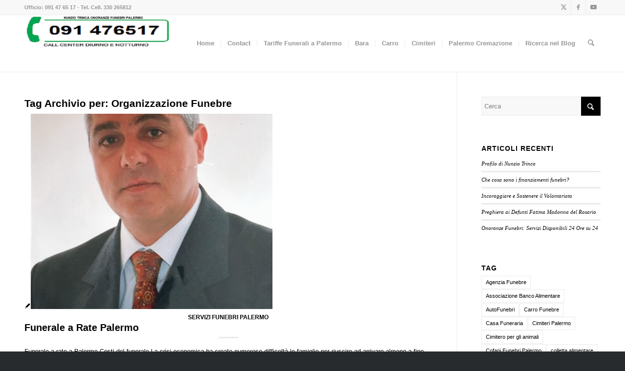

--- FILE ---
content_type: text/html; charset=UTF-8
request_url: https://onoranzefunebripalermo.it/tag/organizzazione-funebre/
body_size: 41132
content:
<!DOCTYPE html><html lang="it-IT" class="html_stretched responsive av-preloader-disabled  html_header_top html_logo_left html_main_nav_header html_menu_right html_large html_header_sticky html_header_shrinking html_header_topbar_active html_mobile_menu_phone html_header_searchicon html_content_align_center html_header_unstick_top_disabled html_header_stretch_disabled html_elegant-blog html_av-overlay-side html_av-overlay-side-classic html_av-submenu-noclone html_entry_id_11512 av-cookies-no-cookie-consent av-no-preview av-default-lightbox html_text_menu_active av-mobile-menu-switch-default"><head><script data-no-optimize="1">var litespeed_docref=sessionStorage.getItem("litespeed_docref");litespeed_docref&&(Object.defineProperty(document,"referrer",{get:function(){return litespeed_docref}}),sessionStorage.removeItem("litespeed_docref"));</script> <title>Onoranze Funebri Palermo: Trinca Impresa Funebre Nunzio Servizi Funebri Organizzazione Funerale Servizio Cremazione.</title><meta name="description" content="Servizi funebri per funerali, servizi cimiteriali, organizzazione funebre, trasporto salma, cremazioni, cremazione animali, formazione professionale funeraria cimitero, Palermo Onoranze Funebri..." /><meta name="keywords" content="onoranze funebri palermo - impresa funebre palermo - agenzia funebre palermo - pompe funebri palermo - servizi funebri palermo - trasporti funebri palermo - cremazione palermo - onoranze funebri trinca, impresa funebre trinca, agenzia funebre trinca, pompe funebri trinca, servizi funebri trinca, trasporti funebri trinca, funeral home trinca, servizio cremazione trinca, nunzio trinca onoranze funebri, nunzio trinca impresa funebre, nunzio trinca agenzia funebre, nunzio trinca pompe funebri, nunzio trinca servizi funebri, nunzio trinca trasporti funebri, nunzio trinca funeral home, nunzio trinca servizio cremazione, trinca onoranze funebri, trinca impresa funebre, trinca agenzia funebre, trinca pompe funebri, trinca servizi funebri, trinca trasporti funebri, trinca funeral home, trinca servizio cremazione, onoranze funebri palermo trinca corso dei mille, impresa funebre palermo trinca corso dei mille, agenzia funebre palermo trinca corso dei mille, pompe funebri palermo trinca corso dei mille, servizi funebri palermo trinca corso dei mille, trasporti funebri palermo trinca corso dei mille, funeral home palermo trinca corso dei mille, servizio cremazione palermo trinca corso dei mille,"><meta charset="UTF-8" /><meta name="google-site-verification" content="21keY0SizTbcfTJUyk0_h7mGe8i4eVX57S3R4T6H2EE" /><meta name="msvalidate.01" content="3649ED3B873141B90F9850EFA3CBBF36" /><meta name="geo.region" content="IT-PA" /><meta name="geo.placename" content="Palermo" /><meta name="robots" content="noindex, follow" /><meta name="viewport" content="width=device-width, initial-scale=1"><title>Organizzazione Funebre &#8211; Onoranze Funebri Palermo</title><meta name='robots' content='max-image-preview:large' /><style>img:is([sizes="auto" i], [sizes^="auto," i]) { contain-intrinsic-size: 3000px 1500px }</style><link rel="alternate" type="application/rss+xml" title="Onoranze Funebri Palermo &raquo; Feed" href="https://onoranzefunebripalermo.it/feed/" /><link rel="alternate" type="application/rss+xml" title="Onoranze Funebri Palermo &raquo; Feed dei commenti" href="https://onoranzefunebripalermo.it/comments/feed/" /><link rel="alternate" type="application/rss+xml" title="Onoranze Funebri Palermo &raquo; Organizzazione Funebre Feed del tag" href="https://onoranzefunebripalermo.it/tag/organizzazione-funebre/feed/" /><style id="litespeed-ccss">img:is([sizes="auto"i],[sizes^="auto,"i]){contain-intrinsic-size:3000px 1500px}ul{box-sizing:border-box}.entry-content{counter-reset:footnotes}:root{--wp--preset--font-size--normal:16px;--wp--preset--font-size--huge:42px}html :where(img[class*=wp-image-]){height:auto;max-width:100%}:root{--wp--preset--aspect-ratio--square:1;--wp--preset--aspect-ratio--4-3:4/3;--wp--preset--aspect-ratio--3-4:3/4;--wp--preset--aspect-ratio--3-2:3/2;--wp--preset--aspect-ratio--2-3:2/3;--wp--preset--aspect-ratio--16-9:16/9;--wp--preset--aspect-ratio--9-16:9/16;--wp--preset--color--black:#000000;--wp--preset--color--cyan-bluish-gray:#abb8c3;--wp--preset--color--white:#ffffff;--wp--preset--color--pale-pink:#f78da7;--wp--preset--color--vivid-red:#cf2e2e;--wp--preset--color--luminous-vivid-orange:#ff6900;--wp--preset--color--luminous-vivid-amber:#fcb900;--wp--preset--color--light-green-cyan:#7bdcb5;--wp--preset--color--vivid-green-cyan:#00d084;--wp--preset--color--pale-cyan-blue:#8ed1fc;--wp--preset--color--vivid-cyan-blue:#0693e3;--wp--preset--color--vivid-purple:#9b51e0;--wp--preset--color--metallic-red:#b02b2c;--wp--preset--color--maximum-yellow-red:#edae44;--wp--preset--color--yellow-sun:#eeee22;--wp--preset--color--palm-leaf:#83a846;--wp--preset--color--aero:#7bb0e7;--wp--preset--color--old-lavender:#745f7e;--wp--preset--color--steel-teal:#5f8789;--wp--preset--color--raspberry-pink:#d65799;--wp--preset--color--medium-turquoise:#4ecac2;--wp--preset--gradient--vivid-cyan-blue-to-vivid-purple:linear-gradient(135deg,rgba(6,147,227,1) 0%,rgb(155,81,224) 100%);--wp--preset--gradient--light-green-cyan-to-vivid-green-cyan:linear-gradient(135deg,rgb(122,220,180) 0%,rgb(0,208,130) 100%);--wp--preset--gradient--luminous-vivid-amber-to-luminous-vivid-orange:linear-gradient(135deg,rgba(252,185,0,1) 0%,rgba(255,105,0,1) 100%);--wp--preset--gradient--luminous-vivid-orange-to-vivid-red:linear-gradient(135deg,rgba(255,105,0,1) 0%,rgb(207,46,46) 100%);--wp--preset--gradient--very-light-gray-to-cyan-bluish-gray:linear-gradient(135deg,rgb(238,238,238) 0%,rgb(169,184,195) 100%);--wp--preset--gradient--cool-to-warm-spectrum:linear-gradient(135deg,rgb(74,234,220) 0%,rgb(151,120,209) 20%,rgb(207,42,186) 40%,rgb(238,44,130) 60%,rgb(251,105,98) 80%,rgb(254,248,76) 100%);--wp--preset--gradient--blush-light-purple:linear-gradient(135deg,rgb(255,206,236) 0%,rgb(152,150,240) 100%);--wp--preset--gradient--blush-bordeaux:linear-gradient(135deg,rgb(254,205,165) 0%,rgb(254,45,45) 50%,rgb(107,0,62) 100%);--wp--preset--gradient--luminous-dusk:linear-gradient(135deg,rgb(255,203,112) 0%,rgb(199,81,192) 50%,rgb(65,88,208) 100%);--wp--preset--gradient--pale-ocean:linear-gradient(135deg,rgb(255,245,203) 0%,rgb(182,227,212) 50%,rgb(51,167,181) 100%);--wp--preset--gradient--electric-grass:linear-gradient(135deg,rgb(202,248,128) 0%,rgb(113,206,126) 100%);--wp--preset--gradient--midnight:linear-gradient(135deg,rgb(2,3,129) 0%,rgb(40,116,252) 100%);--wp--preset--font-size--small:1rem;--wp--preset--font-size--medium:1.125rem;--wp--preset--font-size--large:1.75rem;--wp--preset--font-size--x-large:clamp(1.75rem, 3vw, 2.25rem);--wp--preset--spacing--20:0.44rem;--wp--preset--spacing--30:0.67rem;--wp--preset--spacing--40:1rem;--wp--preset--spacing--50:1.5rem;--wp--preset--spacing--60:2.25rem;--wp--preset--spacing--70:3.38rem;--wp--preset--spacing--80:5.06rem;--wp--preset--shadow--natural:6px 6px 9px rgba(0, 0, 0, 0.2);--wp--preset--shadow--deep:12px 12px 50px rgba(0, 0, 0, 0.4);--wp--preset--shadow--sharp:6px 6px 0px rgba(0, 0, 0, 0.2);--wp--preset--shadow--outlined:6px 6px 0px -3px rgba(255, 255, 255, 1), 6px 6px rgba(0, 0, 0, 1);--wp--preset--shadow--crisp:6px 6px 0px rgba(0, 0, 0, 1)}:root{--wp--style--global--content-size:800px;--wp--style--global--wide-size:1130px}:where(body){margin:0}body{padding-top:0;padding-right:0;padding-bottom:0;padding-left:0}a:where(:not(.wp-element-button)){text-decoration:underline}html{min-width:910px}html.responsive{min-width:0}.container{position:relative;width:100%;margin:0 auto;padding:0 50px;clear:both}.inner-container{position:relative;height:100%;width:100%}.container_wrap{clear:both;position:relative;border-top-style:solid;border-top-width:1px}.units{float:left;display:inline;margin-left:50px;position:relative;z-index:1;min-height:1px}#wrap_all{width:100%;position:static;z-index:2;overflow:hidden}body .units.alpha{margin-left:0;clear:left}body .units.alpha{width:100%}.container .av-content-small.units{width:73%}.container{max-width:1010px}@media only screen and (min-width:768px) and (max-width:989px){.responsive #top{overflow-x:hidden}.responsive .container{max-width:782px}}@media only screen and (max-width:767px){.responsive #top{overflow-x:hidden}.responsive #top #wrap_all .container{width:85%;max-width:85%;margin:0 auto;padding-left:0;padding-right:0;float:none}.responsive .units{margin:0}.responsive #top .container .av-content-small{margin:0;margin-bottom:20px;width:100%}}.container:after{content:" ";display:block;height:0;clear:both;visibility:hidden}.clearfix:before,.clearfix:after,.widget:before,.widget:after{content:" ";display:block;overflow:hidden;visibility:hidden;width:0;height:0}.clearfix:after{clear:both}.clearfix{zoom:1}html,body,div,span,h1,h2,h3,p,a,img,strong,ul,li,form,article,aside,header,nav,section{margin:0;padding:0;border:0;font-size:100%;font:inherit;vertical-align:baseline}article,aside,header,nav,section{display:block}body{line-height:1em}ul{list-style:none}*{box-sizing:border-box}html.responsive,.responsive body{overflow-x:hidden}body{font:13px/1.65em"HelveticaNeue","Helvetica Neue",Helvetica,Arial,sans-serif;color:#444;text-size-adjust:100%;-webkit-text-size-adjust:100%}h1,h2,h3{font-weight:600}#top h3 a{font-weight:inherit;text-decoration:none;color:inherit}h1{font-size:34px;line-height:1.1em;margin-bottom:14px}h2{font-size:28px;line-height:1.1em;margin-bottom:10px}h3{font-size:20px;line-height:1.1em;margin-bottom:8px}p+h2{margin-top:1.5em}p{margin:.85em 0}strong{font-weight:700}a{text-decoration:none;outline:0;max-width:100%;max-width:none}#top a:where(:not(.wp-element-button)){text-decoration:none}a:visited{outline:0;text-decoration:underline}p a,p a:visited{line-height:inherit}#top .avia_hidden_link_text{display:none}ul{margin-bottom:20px}ul{list-style:none outside;margin-left:7px}.entry-content-wrapper ul{list-style:disc outside}ul ul{margin:4px 0 5px 30px}ul ul li{margin-bottom:6px}.entry-content-wrapper li{margin-left:1em;padding:3px 0}.entry-content-wrapper div li{text-indent:0}img,a img{border:none;padding:0;margin:0;display:inline-block;max-width:100%;height:auto}input[type="submit"],.button{padding:9px 22px;border:none;-webkit-appearance:none;border-radius:0}[data-av_icon]:before{-webkit-font-smoothing:antialiased;-moz-osx-font-smoothing:grayscale;font-weight:400;content:attr(data-av_icon);speak:never}#top .avia-svg-icon.avia-font-svg_entypo-fontello svg:first-child{stroke:unset!important}.avia-svg-icon svg:first-child{height:1em;width:1em}#top form{margin-bottom:20px}#top input[type="search"]{-webkit-appearance:none;border:1px solid #e1e1e1;padding:8px 6px;outline:none;font:1em"HelveticaNeue","Helvetica Neue",Helvetica,Arial,sans-serif;color:#777;margin:0;width:100%;display:block;margin-bottom:20px;background:#fff;border-radius:0}.hidden{position:absolute;top:0;visibility:hidden}#header{position:relative;z-index:501;width:100%;background:#fff0}#header_main .container,.main_menu ul:first-child>li a{height:88px;line-height:88px}.html_header_top.html_header_sticky #main{padding-top:88px}.html_header_top.html_header_sticky #header{position:fixed}.html_header_top.html_header_sticky.html_large #main{padding-top:116px}.html_header_top.html_header_sticky.html_large #header_main .container,.html_header_top.html_header_sticky.html_large.html_main_nav_header .main_menu ul:first-child>li a{height:116px;line-height:116px}.html_header_top.html_header_topbar_active.html_header_sticky #top #main{padding-top:119px}.html_header_top.html_header_topbar_active.html_header_sticky.html_large #top #main{padding-top:147px}.av_icon_active_right .social_bookmarks{float:right}.av_phone_active_left .phone-info{float:left}.phone-info{float:left;font-weight:700;line-height:20px;font-size:11px;padding:5px 0}.phone-info div{display:inline-block;line-height:1em}.av_icon_active_right .social_bookmarks{padding-left:20px}#header_meta{border-top:none;z-index:10;min-height:30px;border-bottom-style:solid;border-bottom-width:1px;margin-bottom:-1px}#header_meta .container{min-height:30px}#header_main{border-bottom-width:1px;border-bottom-style:solid;z-index:1}.header_bg{position:absolute;top:0;left:0;width:100%;height:100%;opacity:.95;z-index:0;-webkit-perspective:1000px;-webkit-backface-visibility:hidden}.av_seperator_small_border .av-main-nav>li>a>.avia-menu-text{border-left-style:solid;border-left-width:1px;padding-left:13px;margin-left:-13px}.av_seperator_small_border .av-main-nav>li:first-child>a>.avia-menu-text{border-left:none}.avia-menu-subtext{display:none}.av-hamburger{padding:0 0 0 0;display:inline-block;font:inherit;color:inherit;text-transform:none;background-color:#fff0;border:0;margin:0;overflow:visible}.av-hamburger-box{width:35px;height:24px;display:inline-block;position:relative}.av-hamburger-inner{display:block;top:50%;margin-top:-2px}.av-hamburger-inner,.av-hamburger-inner::before,.av-hamburger-inner::after{width:40px;height:3px;background-color:#000;border-radius:3px;position:absolute}.av-hamburger-inner::before,.av-hamburger-inner::after{content:"";display:block}.av-hamburger-inner::before{top:-10px}.av-hamburger-inner::after{bottom:-10px}.av-burger-menu-main{display:none}.av-burger-menu-main a{padding-left:10px}.av-hamburger strong{display:none}.av-hamburger-box{height:8px}.av-hamburger-inner,.av-hamburger-inner::before,.av-hamburger-inner::after{width:100%}div .logo{float:left;position:absolute;left:0;z-index:1}.logo,.logo a{overflow:hidden;position:relative;display:block;height:100%}.logo img{padding:0;display:block;width:auto;height:auto;max-height:100%;image-rendering:auto;position:relative;z-index:2;height:100%;height:auto}.main_menu{clear:none;position:absolute;z-index:100;line-height:30px;height:100%;margin:0;right:0}.av-main-nav-wrap{float:left;position:relative;z-index:3}.av-main-nav-wrap ul{margin:0;padding:0}.av-main-nav{z-index:110;position:relative}.av-main-nav ul{display:none;margin-left:0;left:0;position:absolute;top:100%;width:208px;z-index:2;padding:0;box-shadow:0 8px 15px rgb(0 0 0/.1);margin-top:-1px}.av-main-nav ul li{margin:0;padding:0;width:100%}.av-main-nav ul li a{border-right-style:solid;border-right-width:1px;border-left-style:solid;border-left-width:1px}.av-main-nav ul li:last-child>a{border-bottom-style:solid;border-bottom-width:1px}.av-main-nav li{float:left;position:relative;z-index:20}.av-main-nav>li>ul{border-top-width:2px;border-top-style:solid}.av-main-nav>li{line-height:30px}.av-main-nav li a{max-width:none}.av-main-nav>li>a{display:block;text-decoration:none;padding:0 13px;font-weight:400;font-weight:600;font-size:13px}#top .av-main-nav ul a{width:100%;height:auto;float:left;text-align:left;line-height:23px;padding:8px 15px;font-size:12px;min-height:23px;max-width:none;text-decoration:none;font-family:inherit}.avia-menu-fx{position:absolute;bottom:-1px;height:2px;z-index:10;width:100%;left:0;opacity:0;visibility:hidden}.current-menu-item>a>.avia-menu-fx{opacity:1;visibility:visible}.avia-menu-fx .avia-arrow-wrap{height:10px;width:10px;position:absolute;top:-10px;left:50%;margin-left:-5px;overflow:hidden;display:none;visibility:hidden}.current-menu-item>a>.avia-menu-fx>.avia-arrow-wrap{display:block}.avia-menu-fx .avia-arrow-wrap .avia-arrow{top:10px}.html_main_nav_header.html_logo_left #top .main_menu .menu>li:last-child>a{padding-right:0}.main_menu .avia-bullet{display:none}.avia-bullet{display:block;position:absolute;height:0;width:0;top:51%;margin-top:-3px;left:-3px;border-top:3px solid transparent!important;border-bottom:3px solid transparent!important;border-left:3px solid green}#top #menu-item-search{z-index:100}#top .menu-item-search-dropdown>a,#searchform #searchsubmit,.iconfont{font-size:17px}#top .menu-item-search-dropdown>a.avia-svg-icon svg:first-child{width:auto;height:1em;position:relative;z-index:-1}#top .menu-item-search-dropdown>a.avia-svg-icon{padding-top:2px}#top #menu-item-search.menu-item-search-dropdown>a{border-left:none}.avia-arrow{height:10px;width:10px;position:absolute;top:-6px;left:50%;margin-left:-5px;transform:rotate(45deg);border-width:1px;border-style:solid;visibility:hidden}#top #searchform{margin:0;padding:0}#top #searchform>div{position:relative;max-width:300px}#top .widget #searchform>div{margin:0;max-width:100%}#searchform .av_searchform_search.avia-svg-icon{position:absolute;top:0;right:0;z-index:500;font-size:17px;margin:12px}#top #s{width:100%;position:relative;padding:11px 47px 11px 5px;z-index:1;margin:0;box-shadow:none}#top #searchsubmit{width:40px;height:100%;line-height:40px;padding:0;position:absolute;right:0;top:0;z-index:2;margin:0;border-radius:0;min-width:40px}#top .social_bookmarks{height:30px;z-index:150;-webkit-backface-visibility:hidden;margin:0 0 0-9px}#top .social_bookmarks li{height:100%;float:left;padding:0;border-right-style:solid;border-right-width:1px;display:block;width:30px}#top #header .social_bookmarks li:last-child{border-right-style:none;border-right-width:0}#top .social_bookmarks li a{float:left;width:30px;line-height:30px;display:block;margin:0;outline:none;padding:0;min-height:30px;height:100%;overflow:visible;z-index:2;position:relative;text-align:center}#top #wrap_all .social_bookmarks,#top #wrap_all .social_bookmarks a,#top #wrap_all .social_bookmarks li{background:#fff0}.content,.sidebar{padding-top:50px;padding-bottom:50px;box-sizing:content-box;min-height:1px;z-index:1}#top #main .sidebar{border-left-style:solid;border-left-width:1px;margin-left:0;float:none;width:auto;overflow:hidden;display:block;clear:none}.inner_sidebar{margin-left:50px}.content{border-right-style:solid;border-right-width:1px;margin-right:-1px}.content .entry-content-wrapper{padding-right:50px}.container .minor-meta{font-size:.9em}.post{clear:both;width:100%;float:left;position:relative}.small-preview .iconfont{font-size:23px;position:absolute;left:0;right:0;top:0;bottom:0;z-index:1}.small-preview .avia-svg-icon svg:first-child{height:1em;width:1em}.entry-content-wrapper .post-title{font-size:21px;line-height:1.3em}#top .avia-post-nav{position:fixed;height:110px;top:50%;background:#aaa;background:rgb(0 0 0/.1);color:#fff;margin-top:-55px;padding:15px;text-decoration:none;z-index:501;transform:translate3d(0,0,0)}.avia-post-nav .label{position:absolute;top:50%;height:22px;line-height:22px;margin-top:-11px;font-size:24px}.avia-post-nav .label.avia-svg-icon svg:first-child{fill:#fff;stroke:#fff;height:24px;width:auto}.avia-post-nav .entry-image{height:80px;width:80px;display:block}.avia-post-nav .entry-image img{border-radius:100px;display:block}.avia-post-prev{left:0;border-top-right-radius:4px;border-bottom-right-radius:4px}.avia-post-prev .label{left:10px}.avia-post-next{right:0;border-top-left-radius:4px;border-bottom-left-radius:4px}.avia-post-next .label{right:10px}.avia-post-next.with-image{text-align:right}.avia-post-nav .entry-info{display:block;height:80px;width:220px;display:table}.avia-post-next .entry-info{margin:0 20px 0 1px}.avia-post-prev .entry-info{margin:0 1px 0 20px}.avia-post-nav .entry-info span{display:table-cell;vertical-align:middle;font-size:13px;line-height:1.65em}.avia-post-nav .entry-info-wrap{width:1px;overflow:hidden;display:block}.widgettitle{font-weight:600;text-transform:uppercase;letter-spacing:1px;font-size:1.1em}.widget{clear:both;position:relative;padding:30px 0 30px 0;float:none}#top .widget ul{padding:0;margin:0;width:100%;float:left}.widget li{clear:both}#scroll-top-link{position:fixed;border-radius:2px;height:50px;width:50px;line-height:50px;text-decoration:none;text-align:center;opacity:0;right:50px;bottom:50px;z-index:1030;visibility:hidden}#socket .avia-bullet,#socket .avia-menu-fx{display:none}@media only screen and (max-width:1024px){#top .header_color .header_bg,#top .main_color{background-attachment:scroll}}@media only screen and (max-width:989px){.responsive #top .avia-post-prev{left:0}.responsive #top .avia-post-next{right:0}}@media only screen and (min-width:768px) and (max-width:989px){.responsive .main_menu ul:first-child>li>a{padding:0 10px}.responsive #top .header_bg{opacity:1}.responsive #main .container_wrap:first-child{border-top:none}.responsive .logo{float:left}.responsive .logo img{margin:0}}@media only screen and (max-width:767px){.responsive .template-blog .blog-meta,.responsive .post_author_timeline,.responsive #top #main .sidebar{display:none}.responsive .content .entry-content-wrapper{padding:0}.responsive .content{border:none}.responsive #top .avia-post-nav{display:none}.responsive #top #wrap_all #header{position:relative;width:100%;float:none;height:auto;margin:0!important;opacity:1;min-height:0}.responsive #top #main{padding-top:0!important;margin:0}.responsive #top #main .container_wrap:first-child{border-top:none}.responsive .phone-info{float:none;width:100%;clear:both;text-align:center}.responsive .phone-info div{margin:0;padding:0;border:none}.responsive #top .logo{position:static;display:table;height:80px!important;float:none;padding:0;border:none;width:80%}.responsive .logo a{display:table-cell;vertical-align:middle}.responsive .logo img{height:auto!important;width:auto;max-width:100%;display:block;max-height:80px}.responsive #header_main .container{height:auto!important}.responsive #top .header_bg{opacity:1}.responsive #header_meta .social_bookmarks li{border-style:solid;border-width:1px;margin-bottom:-1px;margin-left:-1px}.responsive #top #header_meta .social_bookmarks li:last-child{border-right-style:solid;border-right-width:1px}.responsive #header .social_bookmarks{padding-bottom:2px;width:100%;text-align:center;height:auto;line-height:.8em;margin:0}.responsive #header .social_bookmarks li{float:none;display:inline-block}.responsive .logo img{margin:0}.responsive #top #header_meta .social_bookmarks li a{color:inherit;border-color:inherit;background:inherit}.responsive .av-burger-menu-main{display:block}.responsive #top #wrap_all .main_menu{top:0;height:80px;left:auto;right:0;display:block;position:absolute}.responsive .main_menu ul:first-child>li a{height:80px;line-height:80px}.responsive #top .av-main-nav .menu-item{display:none}.responsive #top .av-main-nav .menu-item-avia-special{display:block}.responsive #top #wrap_all .menu-item-search-dropdown>a{font-size:24px}.responsive #top #header .social_bookmarks{display:none}.responsive #top .av-logo-container .avia-menu{height:100%}.responsive #top #header_main>.container .main_menu .av-main-nav>li>a,.responsive #top #wrap_all .av-logo-container{height:80px;line-height:80px}.responsive #top #wrap_all .av-logo-container{padding:0}.responsive #top #header_main>.container .main_menu .av-main-nav>li>a{min-width:0;padding:0 0 0 20px;margin:0;border-style:none;border-width:0}.responsive #top #header .av-main-nav>li>a{background:#fff0;color:inherit}.tagcloud a{padding:8px 20px;margin:0 8px 8px 0}.widget li{line-height:1.8em;font-size:15px}.responsive #scroll-top-link{display:none}}@media only screen and (max-width:479px){.responsive #top #wrap_all #header .social_bookmarks{display:none}}.template-blog .blog-meta{float:left;margin-right:50px}.single-small .post_author_timeline{position:absolute;top:0;left:40px;width:1px;height:100%;border-right-width:1px;border-right-style:dashed}.single-post .post_author_timeline{display:none}.small-preview{width:81px;height:81px;overflow:hidden;border-radius:4px;float:left;margin:6px 0 0 0;position:relative;text-align:center;line-height:81px;position:relative;z-index:4;display:block}.small-preview img{display:block;border-radius:4px;position:relative;z-index:4;width:100%}.single-post .single-small.with-slider .small-preview{width:180px;height:180px}.single-post .single-small.with-slider .post_author_timeline{display:none}.html_elegant-blog #top .post-entry .post-title{text-align:center;font-size:30px;text-transform:uppercase;padding:0 0 15px;letter-spacing:2px;line-height:1.3em;margin-bottom:10px}.html_elegant-blog #top .post-entry .blog-categories{text-align:center;display:block;font-weight:700;position:relative}.html_elegant-blog #top .post-entry .minor-meta{text-transform:uppercase}.html_elegant-blog .av-vertical-delimiter{display:block;margin:0 auto;width:40px;border-top-width:3px;border-top-style:solid;padding-bottom:16px}.html_elegant-blog .single-small .post_author_timeline{border-right-style:solid}.template-blog .post .entry-content-wrapper{overflow:hidden}.sidebar .widget:first-child{padding-top:0;border-top-style:none;border-top-width:0}.tagcloud a{font-size:11px!important;padding:2px 8px;margin:0 1px 1px 0;display:block;float:left;border-style:solid;border-width:1px;text-decoration:none}.widget_tag_cloud h3{border:none}.widget_recent_entries li{padding:7px 0;display:block;font-size:.85em;line-height:1.5em}.widget_recent_entries li a{font-style:italic;font-family:"Georgia","Times New Roman",Helvetica,Arial,sans-serif}.widget_recent_entries li{border-top-width:3px;border-top-style:solid}.widget_recent_entries li:first-child{border-top:none}:root{--enfold-socket-color-bg:#282b2e;--enfold-socket-color-bg2:#52565c;--enfold-socket-color-primary:#ffffff;--enfold-socket-color-secondary:#ebebeb;--enfold-socket-color-color:#e8e8e8;--enfold-socket-color-meta:#777777;--enfold-socket-color-heading:#ffffff;--enfold-socket-color-border:#282b2e;--enfold-socket-color-constant-font:#282b2e;--enfold-socket-color-button-border:#dddddd;--enfold-socket-color-button-border2:#c9c9c9;--enfold-socket-color-iconlist:#171a1d;--enfold-socket-color-timeline:#171a1d;--enfold-socket-color-timeline-date:#04070a;--enfold-socket-color-masonry:#41454b;--enfold-socket-color-stripe:#ffffff;--enfold-socket-color-stripe2:#ffffff;--enfold-socket-color-stripe2nd:#fcfcfc;--enfold-socket-color-button-font:#282b2e;--enfold-footer-color-bg:#35383c;--enfold-footer-color-bg2:#52565c;--enfold-footer-color-primary:#ffffff;--enfold-footer-color-secondary:#ebebeb;--enfold-footer-color-color:#e8e8e8;--enfold-footer-color-meta:#777777;--enfold-footer-color-heading:#ffffff;--enfold-footer-color-border:#35383c;--enfold-footer-color-constant-font:#35383c;--enfold-footer-color-button-border:#dddddd;--enfold-footer-color-button-border2:#c9c9c9;--enfold-footer-color-iconlist:#24272b;--enfold-footer-color-timeline:#24272b;--enfold-footer-color-timeline-date:#010408;--enfold-footer-color-masonry:#41454b;--enfold-footer-color-stripe:#ffffff;--enfold-footer-color-stripe2:#ffffff;--enfold-footer-color-stripe2nd:#fcfcfc;--enfold-footer-color-button-font:#35383c;--enfold-alternate-color-bg:#f8f8f8;--enfold-alternate-color-bg2:#ffffff;--enfold-alternate-color-primary:#000000;--enfold-alternate-color-secondary:#9cc3df;--enfold-alternate-color-color:#000000;--enfold-alternate-color-meta:#000000;--enfold-alternate-color-heading:#000000;--enfold-alternate-color-border:#ebebeb;--enfold-alternate-color-constant-font:#ffffff;--enfold-alternate-color-button-border:#000000;--enfold-alternate-color-button-border2:#7aa1bd;--enfold-alternate-color-iconlist:#dadada;--enfold-alternate-color-timeline:#dadada;--enfold-alternate-color-timeline-date:#a7a7a7;--enfold-alternate-color-masonry:#eeeeee;--enfold-alternate-color-stripe:#222222;--enfold-alternate-color-stripe2:#111111;--enfold-alternate-color-stripe2nd:#add4ef;--enfold-alternate-color-button-font:#ffffff;--enfold-main-color-bg:#ffffff;--enfold-main-color-bg2:#f8f8f8;--enfold-main-color-primary:#000000;--enfold-main-color-secondary:#9cc3df;--enfold-main-color-color:#000000;--enfold-main-color-meta:#000000;--enfold-main-color-heading:#000000;--enfold-main-color-border:#ebebeb;--enfold-main-color-constant-font:#ffffff;--enfold-main-color-button-border:#000000;--enfold-main-color-button-border2:#7aa1bd;--enfold-main-color-iconlist:#dadada;--enfold-main-color-timeline:#dadada;--enfold-main-color-timeline-date:#a7a7a7;--enfold-main-color-masonry:#e7e7e7;--enfold-main-color-stripe:#222222;--enfold-main-color-stripe2:#111111;--enfold-main-color-stripe2nd:#add4ef;--enfold-main-color-button-font:#ffffff;--enfold-header-color-bg:#ffffff;--enfold-header-color-bg2:#f8f8f8;--enfold-header-color-primary:#9cc2df;--enfold-header-color-secondary:#9cc3df;--enfold-header-color-color:#000000;--enfold-header-color-meta:#969696;--enfold-header-color-heading:#000000;--enfold-header-color-border:#ebebeb;--enfold-header-color-constant-font:#ffffff;--enfold-header-color-button-border:#7aa0bd;--enfold-header-color-button-border2:#7aa1bd;--enfold-header-color-iconlist:#dadada;--enfold-header-color-timeline:#dadada;--enfold-header-color-timeline-date:#a7a7a7;--enfold-header-color-masonry:#e7e7e7;--enfold-header-color-stripe:#bee4ff;--enfold-header-color-stripe2:#add3ef;--enfold-header-color-stripe2nd:#add4ef;--enfold-header-color-button-font:#ffffff;--enfold-header_burger_color:inherit;--enfold-header_replacement_menu_color:inherit;--enfold-header_replacement_menu_hover_color:inherit;--enfold-font-family-theme-body:"HelveticaNeue","Helvetica Neue",Helvetica,Arial,sans-serif;--enfold-font-size-theme-content:13px;--enfold-font-size-theme-h1:34px;--enfold-font-size-theme-h2:28px;--enfold-font-size-theme-h3:20px;--enfold-font-size-theme-h4:18px;--enfold-font-size-theme-h5:16px;--enfold-font-size-theme-h6:14px;--enfold-font-size-content-font:13px;--enfold-font-size-medium-content-font:13px;--enfold-font-size-small-content-font:12px;--enfold-font-size-mini-content-font:11px}body{font-size:13px}@media only screen and (min-width:768px) and (max-width:989px){body{font-size:13px}}@media only screen and (min-width:480px) and (max-width:767px){body{font-size:12px}}@media only screen and (max-width:479px){body{font-size:11px}}.socket_color span{border-color:var(--enfold-socket-color-border)}.socket_color .avia-menu-fx,.socket_color .avia-menu-fx .avia-arrow{background-color:var(--enfold-socket-color-primary);color:var(--enfold-socket-color-constant-font);border-color:var(--enfold-socket-color-button-border)}.socket_color .avia-bullet{border-color:var(--enfold-socket-color-primary)}html,#scroll-top-link{background-color:var(--enfold-socket-color-bg)}#scroll-top-link{color:var(--enfold-socket-color-color);border:1px solid var(--enfold-socket-color-border)}.main_color,.main_color div,.main_color header,.main_color main,.main_color aside,.main_color article,.main_color section,.main_color span,.main_color h1,.main_color h2,.main_color h3,.main_color p,.main_color a,.main_color img,.main_color strong,.main_color ul,.main_color li,.main_color form,.main_color article,.main_color aside,.main_color header,.main_color section{border-color:var(--enfold-main-color-border)}.main_color .small-preview{background:var(--enfold-main-color-meta);color:var(--enfold-main-color-bg)}.main_color .small-preview .avia-svg-icon svg:first-child{fill:var(--enfold-main-color-bg);stroke:var(--enfold-main-color-bg)}.main_color,.main_color .post-format-icon{background-color:var(--enfold-main-color-bg);color:var(--enfold-main-color-color)}.main_color .avia-svg-icon svg:first-child{stroke:var(--enfold-main-color-color);fill:var(--enfold-main-color-color)}.main_color h1,.main_color h2,.main_color h3{color:var(--enfold-main-color-heading)}.main_color .sidebar,.main_color .sidebar a,.main_color .minor-meta,.main_color .minor-meta a{color:var(--enfold-main-color-meta)}.main_color a,.main_color strong,.main_color strong a,.html_elegant-blog #top .main_color .blog-categories a{color:var(--enfold-main-color-primary)}div .main_color .button,.main_color input[type="submit"]{background-color:var(--enfold-main-color-primary);color:var(--enfold-main-color-constant-font);border-color:var(--enfold-main-color-button-border)}.main_color #searchform .av_searchform_search.avia-svg-icon svg:first-child{fill:var(--enfold-main-color-constant-font);stroke:var(--enfold-main-color-constant-font)}#top .main_color input[type="search"]{border-color:var(--enfold-main-color-border);background-color:var(--enfold-main-color-bg2);color:var(--enfold-main-color-meta);font-family:inherit}#main{border-color:var(--enfold-main-color-border)}.html_stretched #wrap_all{background-color:var(--enfold-main-color-bg)}.header_color,.header_color div,.header_color nav,.header_color span,.header_color a,.header_color img,.header_color strong,.header_color ul,.header_color li,.header_color nav{border-color:var(--enfold-header-color-border)}.header_color{background-color:var(--enfold-header-color-bg);color:var(--enfold-header-color-color)}.header_color .avia-svg-icon svg:first-child{stroke:var(--enfold-header-color-color);fill:var(--enfold-header-color-color)}.header_color .social_bookmarks a,.header_color .phone-info{color:var(--enfold-header-color-meta)}.header_color a,.header_color strong{color:var(--enfold-header-color-primary)}.header_color .avia-menu-fx,.header_color .avia-menu-fx .avia-arrow{background-color:var(--enfold-header-color-primary);color:var(--enfold-header-color-constant-font);border-color:var(--enfold-header-color-button-border)}.header_color .container_wrap_meta{background:var(--enfold-header-color-bg2)}.header_color .avia-bullet{border-color:var(--enfold-header-color-primary)}.html_header_top .header_color .main_menu ul:first-child>li>ul{border-top-color:var(--enfold-header-color-primary)}.header_color .header_bg,.header_color .main_menu ul ul,.header_color .main_menu .menu ul li a{background-color:var(--enfold-header-color-bg);color:var(--enfold-header-color-meta)}.header_color .main_menu ul:first-child>li>a{color:var(--enfold-header-color-meta)}.header_color .main_menu ul:first-child>li>a svg:first-child{stroke:var(--enfold-header-color-meta);fill:var(--enfold-header-color-meta)}.header_color .main_menu ul:first-child>li.current-menu-item>a{color:var(--enfold-header-color-color)}#main{background-color:var(--enfold-header-color-bg)}.header_color .av-hamburger-inner,.header_color .av-hamburger-inner::before,.header_color .av-hamburger-inner::after{background-color:var(--enfold-header-color-meta)}h1,h2,h3,.html_elegant-blog #top .minor-meta{font-family:"lato",Helvetica,Arial,sans-serif}:root{--enfold-font-family-heading:'lato',Helvetica,Arial,sans-serif}body.open_sans{font-family:"open sans",Helvetica,Arial,sans-serif}:root{--enfold-font-family-body:'open sans',Helvetica,Arial,sans-serif}.container{width:100%}.container .av-content-small.units{width:75%}.responsive .container{max-width:1310px}html body [data-av_iconfont="entypo-fontello"]:before{font-family:"entypo-fontello"}</style><link rel="preload" data-asynced="1" data-optimized="2" as="style" onload="this.onload=null;this.rel='stylesheet'" href="https://onoranzefunebripalermo.it/wp-content/litespeed/ucss/48985403fb018d9acd425194fd1f63bb.css?ver=b1f7b" /><script data-optimized="1" type="litespeed/javascript" data-src="https://onoranzefunebripalermo.it/wp-content/plugins/litespeed-cache/assets/js/css_async.min.js"></script> <style id='global-styles-inline-css' type='text/css'>:root{--wp--preset--aspect-ratio--square: 1;--wp--preset--aspect-ratio--4-3: 4/3;--wp--preset--aspect-ratio--3-4: 3/4;--wp--preset--aspect-ratio--3-2: 3/2;--wp--preset--aspect-ratio--2-3: 2/3;--wp--preset--aspect-ratio--16-9: 16/9;--wp--preset--aspect-ratio--9-16: 9/16;--wp--preset--color--black: #000000;--wp--preset--color--cyan-bluish-gray: #abb8c3;--wp--preset--color--white: #ffffff;--wp--preset--color--pale-pink: #f78da7;--wp--preset--color--vivid-red: #cf2e2e;--wp--preset--color--luminous-vivid-orange: #ff6900;--wp--preset--color--luminous-vivid-amber: #fcb900;--wp--preset--color--light-green-cyan: #7bdcb5;--wp--preset--color--vivid-green-cyan: #00d084;--wp--preset--color--pale-cyan-blue: #8ed1fc;--wp--preset--color--vivid-cyan-blue: #0693e3;--wp--preset--color--vivid-purple: #9b51e0;--wp--preset--color--metallic-red: #b02b2c;--wp--preset--color--maximum-yellow-red: #edae44;--wp--preset--color--yellow-sun: #eeee22;--wp--preset--color--palm-leaf: #83a846;--wp--preset--color--aero: #7bb0e7;--wp--preset--color--old-lavender: #745f7e;--wp--preset--color--steel-teal: #5f8789;--wp--preset--color--raspberry-pink: #d65799;--wp--preset--color--medium-turquoise: #4ecac2;--wp--preset--gradient--vivid-cyan-blue-to-vivid-purple: linear-gradient(135deg,rgba(6,147,227,1) 0%,rgb(155,81,224) 100%);--wp--preset--gradient--light-green-cyan-to-vivid-green-cyan: linear-gradient(135deg,rgb(122,220,180) 0%,rgb(0,208,130) 100%);--wp--preset--gradient--luminous-vivid-amber-to-luminous-vivid-orange: linear-gradient(135deg,rgba(252,185,0,1) 0%,rgba(255,105,0,1) 100%);--wp--preset--gradient--luminous-vivid-orange-to-vivid-red: linear-gradient(135deg,rgba(255,105,0,1) 0%,rgb(207,46,46) 100%);--wp--preset--gradient--very-light-gray-to-cyan-bluish-gray: linear-gradient(135deg,rgb(238,238,238) 0%,rgb(169,184,195) 100%);--wp--preset--gradient--cool-to-warm-spectrum: linear-gradient(135deg,rgb(74,234,220) 0%,rgb(151,120,209) 20%,rgb(207,42,186) 40%,rgb(238,44,130) 60%,rgb(251,105,98) 80%,rgb(254,248,76) 100%);--wp--preset--gradient--blush-light-purple: linear-gradient(135deg,rgb(255,206,236) 0%,rgb(152,150,240) 100%);--wp--preset--gradient--blush-bordeaux: linear-gradient(135deg,rgb(254,205,165) 0%,rgb(254,45,45) 50%,rgb(107,0,62) 100%);--wp--preset--gradient--luminous-dusk: linear-gradient(135deg,rgb(255,203,112) 0%,rgb(199,81,192) 50%,rgb(65,88,208) 100%);--wp--preset--gradient--pale-ocean: linear-gradient(135deg,rgb(255,245,203) 0%,rgb(182,227,212) 50%,rgb(51,167,181) 100%);--wp--preset--gradient--electric-grass: linear-gradient(135deg,rgb(202,248,128) 0%,rgb(113,206,126) 100%);--wp--preset--gradient--midnight: linear-gradient(135deg,rgb(2,3,129) 0%,rgb(40,116,252) 100%);--wp--preset--font-size--small: 1rem;--wp--preset--font-size--medium: 1.125rem;--wp--preset--font-size--large: 1.75rem;--wp--preset--font-size--x-large: clamp(1.75rem, 3vw, 2.25rem);--wp--preset--spacing--20: 0.44rem;--wp--preset--spacing--30: 0.67rem;--wp--preset--spacing--40: 1rem;--wp--preset--spacing--50: 1.5rem;--wp--preset--spacing--60: 2.25rem;--wp--preset--spacing--70: 3.38rem;--wp--preset--spacing--80: 5.06rem;--wp--preset--shadow--natural: 6px 6px 9px rgba(0, 0, 0, 0.2);--wp--preset--shadow--deep: 12px 12px 50px rgba(0, 0, 0, 0.4);--wp--preset--shadow--sharp: 6px 6px 0px rgba(0, 0, 0, 0.2);--wp--preset--shadow--outlined: 6px 6px 0px -3px rgba(255, 255, 255, 1), 6px 6px rgba(0, 0, 0, 1);--wp--preset--shadow--crisp: 6px 6px 0px rgba(0, 0, 0, 1);}:root { --wp--style--global--content-size: 800px;--wp--style--global--wide-size: 1130px; }:where(body) { margin: 0; }.wp-site-blocks > .alignleft { float: left; margin-right: 2em; }.wp-site-blocks > .alignright { float: right; margin-left: 2em; }.wp-site-blocks > .aligncenter { justify-content: center; margin-left: auto; margin-right: auto; }:where(.is-layout-flex){gap: 0.5em;}:where(.is-layout-grid){gap: 0.5em;}.is-layout-flow > .alignleft{float: left;margin-inline-start: 0;margin-inline-end: 2em;}.is-layout-flow > .alignright{float: right;margin-inline-start: 2em;margin-inline-end: 0;}.is-layout-flow > .aligncenter{margin-left: auto !important;margin-right: auto !important;}.is-layout-constrained > .alignleft{float: left;margin-inline-start: 0;margin-inline-end: 2em;}.is-layout-constrained > .alignright{float: right;margin-inline-start: 2em;margin-inline-end: 0;}.is-layout-constrained > .aligncenter{margin-left: auto !important;margin-right: auto !important;}.is-layout-constrained > :where(:not(.alignleft):not(.alignright):not(.alignfull)){max-width: var(--wp--style--global--content-size);margin-left: auto !important;margin-right: auto !important;}.is-layout-constrained > .alignwide{max-width: var(--wp--style--global--wide-size);}body .is-layout-flex{display: flex;}.is-layout-flex{flex-wrap: wrap;align-items: center;}.is-layout-flex > :is(*, div){margin: 0;}body .is-layout-grid{display: grid;}.is-layout-grid > :is(*, div){margin: 0;}body{padding-top: 0px;padding-right: 0px;padding-bottom: 0px;padding-left: 0px;}a:where(:not(.wp-element-button)){text-decoration: underline;}:root :where(.wp-element-button, .wp-block-button__link){background-color: #32373c;border-width: 0;color: #fff;font-family: inherit;font-size: inherit;line-height: inherit;padding: calc(0.667em + 2px) calc(1.333em + 2px);text-decoration: none;}.has-black-color{color: var(--wp--preset--color--black) !important;}.has-cyan-bluish-gray-color{color: var(--wp--preset--color--cyan-bluish-gray) !important;}.has-white-color{color: var(--wp--preset--color--white) !important;}.has-pale-pink-color{color: var(--wp--preset--color--pale-pink) !important;}.has-vivid-red-color{color: var(--wp--preset--color--vivid-red) !important;}.has-luminous-vivid-orange-color{color: var(--wp--preset--color--luminous-vivid-orange) !important;}.has-luminous-vivid-amber-color{color: var(--wp--preset--color--luminous-vivid-amber) !important;}.has-light-green-cyan-color{color: var(--wp--preset--color--light-green-cyan) !important;}.has-vivid-green-cyan-color{color: var(--wp--preset--color--vivid-green-cyan) !important;}.has-pale-cyan-blue-color{color: var(--wp--preset--color--pale-cyan-blue) !important;}.has-vivid-cyan-blue-color{color: var(--wp--preset--color--vivid-cyan-blue) !important;}.has-vivid-purple-color{color: var(--wp--preset--color--vivid-purple) !important;}.has-metallic-red-color{color: var(--wp--preset--color--metallic-red) !important;}.has-maximum-yellow-red-color{color: var(--wp--preset--color--maximum-yellow-red) !important;}.has-yellow-sun-color{color: var(--wp--preset--color--yellow-sun) !important;}.has-palm-leaf-color{color: var(--wp--preset--color--palm-leaf) !important;}.has-aero-color{color: var(--wp--preset--color--aero) !important;}.has-old-lavender-color{color: var(--wp--preset--color--old-lavender) !important;}.has-steel-teal-color{color: var(--wp--preset--color--steel-teal) !important;}.has-raspberry-pink-color{color: var(--wp--preset--color--raspberry-pink) !important;}.has-medium-turquoise-color{color: var(--wp--preset--color--medium-turquoise) !important;}.has-black-background-color{background-color: var(--wp--preset--color--black) !important;}.has-cyan-bluish-gray-background-color{background-color: var(--wp--preset--color--cyan-bluish-gray) !important;}.has-white-background-color{background-color: var(--wp--preset--color--white) !important;}.has-pale-pink-background-color{background-color: var(--wp--preset--color--pale-pink) !important;}.has-vivid-red-background-color{background-color: var(--wp--preset--color--vivid-red) !important;}.has-luminous-vivid-orange-background-color{background-color: var(--wp--preset--color--luminous-vivid-orange) !important;}.has-luminous-vivid-amber-background-color{background-color: var(--wp--preset--color--luminous-vivid-amber) !important;}.has-light-green-cyan-background-color{background-color: var(--wp--preset--color--light-green-cyan) !important;}.has-vivid-green-cyan-background-color{background-color: var(--wp--preset--color--vivid-green-cyan) !important;}.has-pale-cyan-blue-background-color{background-color: var(--wp--preset--color--pale-cyan-blue) !important;}.has-vivid-cyan-blue-background-color{background-color: var(--wp--preset--color--vivid-cyan-blue) !important;}.has-vivid-purple-background-color{background-color: var(--wp--preset--color--vivid-purple) !important;}.has-metallic-red-background-color{background-color: var(--wp--preset--color--metallic-red) !important;}.has-maximum-yellow-red-background-color{background-color: var(--wp--preset--color--maximum-yellow-red) !important;}.has-yellow-sun-background-color{background-color: var(--wp--preset--color--yellow-sun) !important;}.has-palm-leaf-background-color{background-color: var(--wp--preset--color--palm-leaf) !important;}.has-aero-background-color{background-color: var(--wp--preset--color--aero) !important;}.has-old-lavender-background-color{background-color: var(--wp--preset--color--old-lavender) !important;}.has-steel-teal-background-color{background-color: var(--wp--preset--color--steel-teal) !important;}.has-raspberry-pink-background-color{background-color: var(--wp--preset--color--raspberry-pink) !important;}.has-medium-turquoise-background-color{background-color: var(--wp--preset--color--medium-turquoise) !important;}.has-black-border-color{border-color: var(--wp--preset--color--black) !important;}.has-cyan-bluish-gray-border-color{border-color: var(--wp--preset--color--cyan-bluish-gray) !important;}.has-white-border-color{border-color: var(--wp--preset--color--white) !important;}.has-pale-pink-border-color{border-color: var(--wp--preset--color--pale-pink) !important;}.has-vivid-red-border-color{border-color: var(--wp--preset--color--vivid-red) !important;}.has-luminous-vivid-orange-border-color{border-color: var(--wp--preset--color--luminous-vivid-orange) !important;}.has-luminous-vivid-amber-border-color{border-color: var(--wp--preset--color--luminous-vivid-amber) !important;}.has-light-green-cyan-border-color{border-color: var(--wp--preset--color--light-green-cyan) !important;}.has-vivid-green-cyan-border-color{border-color: var(--wp--preset--color--vivid-green-cyan) !important;}.has-pale-cyan-blue-border-color{border-color: var(--wp--preset--color--pale-cyan-blue) !important;}.has-vivid-cyan-blue-border-color{border-color: var(--wp--preset--color--vivid-cyan-blue) !important;}.has-vivid-purple-border-color{border-color: var(--wp--preset--color--vivid-purple) !important;}.has-metallic-red-border-color{border-color: var(--wp--preset--color--metallic-red) !important;}.has-maximum-yellow-red-border-color{border-color: var(--wp--preset--color--maximum-yellow-red) !important;}.has-yellow-sun-border-color{border-color: var(--wp--preset--color--yellow-sun) !important;}.has-palm-leaf-border-color{border-color: var(--wp--preset--color--palm-leaf) !important;}.has-aero-border-color{border-color: var(--wp--preset--color--aero) !important;}.has-old-lavender-border-color{border-color: var(--wp--preset--color--old-lavender) !important;}.has-steel-teal-border-color{border-color: var(--wp--preset--color--steel-teal) !important;}.has-raspberry-pink-border-color{border-color: var(--wp--preset--color--raspberry-pink) !important;}.has-medium-turquoise-border-color{border-color: var(--wp--preset--color--medium-turquoise) !important;}.has-vivid-cyan-blue-to-vivid-purple-gradient-background{background: var(--wp--preset--gradient--vivid-cyan-blue-to-vivid-purple) !important;}.has-light-green-cyan-to-vivid-green-cyan-gradient-background{background: var(--wp--preset--gradient--light-green-cyan-to-vivid-green-cyan) !important;}.has-luminous-vivid-amber-to-luminous-vivid-orange-gradient-background{background: var(--wp--preset--gradient--luminous-vivid-amber-to-luminous-vivid-orange) !important;}.has-luminous-vivid-orange-to-vivid-red-gradient-background{background: var(--wp--preset--gradient--luminous-vivid-orange-to-vivid-red) !important;}.has-very-light-gray-to-cyan-bluish-gray-gradient-background{background: var(--wp--preset--gradient--very-light-gray-to-cyan-bluish-gray) !important;}.has-cool-to-warm-spectrum-gradient-background{background: var(--wp--preset--gradient--cool-to-warm-spectrum) !important;}.has-blush-light-purple-gradient-background{background: var(--wp--preset--gradient--blush-light-purple) !important;}.has-blush-bordeaux-gradient-background{background: var(--wp--preset--gradient--blush-bordeaux) !important;}.has-luminous-dusk-gradient-background{background: var(--wp--preset--gradient--luminous-dusk) !important;}.has-pale-ocean-gradient-background{background: var(--wp--preset--gradient--pale-ocean) !important;}.has-electric-grass-gradient-background{background: var(--wp--preset--gradient--electric-grass) !important;}.has-midnight-gradient-background{background: var(--wp--preset--gradient--midnight) !important;}.has-small-font-size{font-size: var(--wp--preset--font-size--small) !important;}.has-medium-font-size{font-size: var(--wp--preset--font-size--medium) !important;}.has-large-font-size{font-size: var(--wp--preset--font-size--large) !important;}.has-x-large-font-size{font-size: var(--wp--preset--font-size--x-large) !important;}
:where(.wp-block-post-template.is-layout-flex){gap: 1.25em;}:where(.wp-block-post-template.is-layout-grid){gap: 1.25em;}
:where(.wp-block-columns.is-layout-flex){gap: 2em;}:where(.wp-block-columns.is-layout-grid){gap: 2em;}
:root :where(.wp-block-pullquote){font-size: 1.5em;line-height: 1.6;}</style><link rel="https://api.w.org/" href="https://onoranzefunebripalermo.it/wp-json/" /><link rel="alternate" title="JSON" type="application/json" href="https://onoranzefunebripalermo.it/wp-json/wp/v2/tags/24" /><link rel="EditURI" type="application/rsd+xml" title="RSD" href="https://onoranzefunebripalermo.it/xmlrpc.php?rsd" /><meta name="generator" content="WordPress 6.8.3" /> <script type="litespeed/javascript" data-src="https://www.googletagmanager.com/gtag/js?id=G-D56DMGT606"></script> <script type="litespeed/javascript">window.dataLayer=window.dataLayer||[];function gtag(){dataLayer.push(arguments)}
gtag('js',new Date());gtag('config','G-D56DMGT606')</script> <link rel="icon" href="https://onoranzefunebripalermo.it/wp-content/uploads/Nunzio-Trinca-ringraziamento-funerale.png" type="image/png">
<!--[if lt IE 9]><script src="https://onoranzefunebripalermo.it/wp-content/themes/enfold/js/html5shiv.js"></script><![endif]--><link rel="profile" href="https://gmpg.org/xfn/11" /><link rel="alternate" type="application/rss+xml" title="Onoranze Funebri Palermo RSS2 Feed" href="https://onoranzefunebripalermo.it/feed/" /><link rel="pingback" href="https://onoranzefunebripalermo.it/xmlrpc.php" /> <script type="litespeed/javascript">'use strict';var avia_is_mobile=!1;if(/Android|webOS|iPhone|iPad|iPod|BlackBerry|IEMobile|Opera Mini/i.test(navigator.userAgent)&&'ontouchstart' in document.documentElement){avia_is_mobile=!0;document.documentElement.className+=' avia_mobile '}else{document.documentElement.className+=' avia_desktop '};document.documentElement.className+=' js_active ';(function(){var e=['-webkit-','-moz-','-ms-',''],n='',o=!1,a=!1;for(var t in e){if(e[t]+'transform' in document.documentElement.style){o=!0;n=e[t]+'transform'};if(e[t]+'perspective' in document.documentElement.style){a=!0}};if(o){document.documentElement.className+=' avia_transform '};if(a){document.documentElement.className+=' avia_transform3d '};if(typeof document.getElementsByClassName=='function'&&typeof document.documentElement.getBoundingClientRect=='function'&&avia_is_mobile==!1){if(n&&window.innerHeight>0){setTimeout(function(){var e=0,o={},a=0,t=document.getElementsByClassName('av-parallax'),i=window.pageYOffset||document.documentElement.scrollTop;for(e=0;e<t.length;e++){t[e].style.top='0px';o=t[e].getBoundingClientRect();a=Math.ceil((window.innerHeight+i-o.top)*0.3);t[e].style[n]='translate(0px, '+a+'px)';t[e].style.top='auto';t[e].className+=' enabled-parallax '}},50)}}})()</script><link rel="icon" href="https://onoranzefunebripalermo.it/wp-content/uploads/cropped-ONORANZE-FUNEBRI-PALERMO-TRINCA-NUNZIO-FUNERAL-32x32.png" sizes="32x32" /><link rel="icon" href="https://onoranzefunebripalermo.it/wp-content/uploads/cropped-ONORANZE-FUNEBRI-PALERMO-TRINCA-NUNZIO-FUNERAL-192x192.png" sizes="192x192" /><link rel="apple-touch-icon" href="https://onoranzefunebripalermo.it/wp-content/uploads/cropped-ONORANZE-FUNEBRI-PALERMO-TRINCA-NUNZIO-FUNERAL-180x180.png" /><meta name="msapplication-TileImage" content="https://onoranzefunebripalermo.it/wp-content/uploads/cropped-ONORANZE-FUNEBRI-PALERMO-TRINCA-NUNZIO-FUNERAL-270x270.png" /><style type="text/css">@font-face {font-family: 'entypo-fontello-enfold'; font-weight: normal; font-style: normal; font-display: auto;
		src: url('https://onoranzefunebripalermo.it/wp-content/themes/enfold/config-templatebuilder/avia-template-builder/assets/fonts/entypo-fontello-enfold/entypo-fontello-enfold.woff2') format('woff2'),
		url('https://onoranzefunebripalermo.it/wp-content/themes/enfold/config-templatebuilder/avia-template-builder/assets/fonts/entypo-fontello-enfold/entypo-fontello-enfold.woff') format('woff'),
		url('https://onoranzefunebripalermo.it/wp-content/themes/enfold/config-templatebuilder/avia-template-builder/assets/fonts/entypo-fontello-enfold/entypo-fontello-enfold.ttf') format('truetype'),
		url('https://onoranzefunebripalermo.it/wp-content/themes/enfold/config-templatebuilder/avia-template-builder/assets/fonts/entypo-fontello-enfold/entypo-fontello-enfold.svg#entypo-fontello-enfold') format('svg'),
		url('https://onoranzefunebripalermo.it/wp-content/themes/enfold/config-templatebuilder/avia-template-builder/assets/fonts/entypo-fontello-enfold/entypo-fontello-enfold.eot'),
		url('https://onoranzefunebripalermo.it/wp-content/themes/enfold/config-templatebuilder/avia-template-builder/assets/fonts/entypo-fontello-enfold/entypo-fontello-enfold.eot?#iefix') format('embedded-opentype');
		}

		#top .avia-font-entypo-fontello-enfold, body .avia-font-entypo-fontello-enfold, html body [data-av_iconfont='entypo-fontello-enfold']:before{ font-family: 'entypo-fontello-enfold'; }
		
		@font-face {font-family: 'entypo-fontello'; font-weight: normal; font-style: normal; font-display: auto;
		src: url('https://onoranzefunebripalermo.it/wp-content/themes/enfold/config-templatebuilder/avia-template-builder/assets/fonts/entypo-fontello/entypo-fontello.woff2') format('woff2'),
		url('https://onoranzefunebripalermo.it/wp-content/themes/enfold/config-templatebuilder/avia-template-builder/assets/fonts/entypo-fontello/entypo-fontello.woff') format('woff'),
		url('https://onoranzefunebripalermo.it/wp-content/themes/enfold/config-templatebuilder/avia-template-builder/assets/fonts/entypo-fontello/entypo-fontello.ttf') format('truetype'),
		url('https://onoranzefunebripalermo.it/wp-content/themes/enfold/config-templatebuilder/avia-template-builder/assets/fonts/entypo-fontello/entypo-fontello.svg#entypo-fontello') format('svg'),
		url('https://onoranzefunebripalermo.it/wp-content/themes/enfold/config-templatebuilder/avia-template-builder/assets/fonts/entypo-fontello/entypo-fontello.eot'),
		url('https://onoranzefunebripalermo.it/wp-content/themes/enfold/config-templatebuilder/avia-template-builder/assets/fonts/entypo-fontello/entypo-fontello.eot?#iefix') format('embedded-opentype');
		}

		#top .avia-font-entypo-fontello, body .avia-font-entypo-fontello, html body [data-av_iconfont='entypo-fontello']:before{ font-family: 'entypo-fontello'; }</style><script type='application/ld+json'>{"@context":"http:\/\/schema.org","@type":"WebSite","@id":"#website","url":"https:\/\/www.onoranzefunebripalermo.it\/","name":"Onoranze Funebri Trinca Palermo PA - Servizi Funebri e Cremazione - Impresa Onoranze Funebri","alternateName":"palermo funerali agenzia funebre impresa funebre servizio funebre pompe funebri servizi cimiteriali cremazione riti funebri onoranze funebri","potentialAction":{"@type":"SearchAction","target":"https:\/\/www.onoranzefunebripalermo.it\/?s={search_term_string}","query-input":"required name=search_term_string"}}</script> <script type='application/ld+json'>{"@context":"http:\/\/schema.org","@type":"Organization","url":"https:\/\/www.onoranzefunebripalermo.it\/","sameAs":[],"@id":"#organization","name":"palermo nunzio trinca onoranze funebri","logo":"https://www.onoranzefunebripalermo.it/wp-content/uploads/ONORANZE-FUNEBRI-NUNZIO-TRINCA-PALERMO-PA-IT-300x75.png"}</script> <script type='application/ld+json'>{
  "@context": "http://www.schema.org",
  "@type": "InsuranceAgency",
  "name": "Onoranze Funebri Palermo PA – Servizi funebri e Cremazione",
  "url": "https://www.onoranzefunebripalermo.it",
   "@id": "https://www.onoranzefunebripalermo.it/#organization",
  "image": "https://www.onoranzefunebripalermo.it/wp-content/uploads/ONORANZE-FUNEBRI-NUNZIO-TRINCA-PALERMO-PA-IT-300x75.png",
  "Description": "onoranze funebri trinca, impresa funebre trinca, agenzia funebre trinca, pompe funebri trinca, servizi funebri trinca, trasporti funebri trinca, funeral home trinca, servizio cremazione trinca, nunzio trinca onoranze funebri, nunzio trinca impresa funebre, nunzio trinca agenzia funebre, nunzio trinca pompe funebri, nunzio trinca servizi funebri, nunzio trinca trasporti funebri, nunzio trinca funeral home, nunzio trinca servizio cremazione, trinca onoranze funebri, trinca impresa funebre, trinca agenzia funebre, trinca pompe funebri, trinca servizi funebri, trinca trasporti funebri, trinca funeral home, trinca servizio cremazione, onoranze funebri palermo trinca corso dei mille, impresa funebre palermo trinca corso dei mille, agenzia funebre palermo trinca corso dei mille, pompe funebri palermo trinca corso dei mille, servizi funebri palermo trinca corso dei mille, trasporti funebri palermo trinca corso dei mille, funeral home palermo trinca corso dei mille, servizio cremazione palermo trinca corso dei mille,",
  "Slogan": "Quando perdi un membro della famiglia, è confortante sapere che c’è qualcuno di cui ti puoi fidare, a cui rivolgerti per il supporto. Abbiamo consolidato la nostra reputazione offrendo un servizio eccezionale a costi accessibili e crediamo che la nostra attenzione ai dettagli e al servizio personale ci distingue dalle altre agenzie di pompe funebri.",
  "areaServed": "Altavilla Milicia, Altofonte, Bagheria, Balestrate, Belmonte Mezzagno, Bolognetta, Borgetto, Caccamo, Caltavuturo, Camporeale, Capaci, Carini, Castelbuono, Casteldaccia, Cefalù, Cerda, Ciminna, Cinisi, Corleone, Ficarazzi, Gangi, Giardinello, Isola delle Femmine, Lercara Friddi, Marineo, Misilmeri, Monreale, Montelepre, PALERMO, Partinico, Piana degli Albanesi, San Cipirello, San Giuseppe Jato, Santa Cristina Gela, Santa Flavia, Sciara, Termini Imerese, Terrasini, Torretta, Trabia, Trappeto, Ustica, Valledolmo, Ventimiglia di Sicilia, Vicari, Villabate, Villafrati,",
  "telephone": "+39091476517",
    "openingHours": ["Lun, Mar, Me, Gio, Ven, Sab, Dom 00:00-23:59"],
  "address": {
    "@type": "PostalAddress",
    "streetAddress": "321 Corso dei Mille Ponte dell'Ammiraglio",
    "addressLocality": "Palermo",
    "addressRegion": "PA",
    "postalCode": "90123",
	 "addressCountry": "IT"
  },
  "geo": {
    "@type": "GeoCoordinates",
    "latitude": "38.1040913",
    "longitude": "13.3767736"
  },
   "aggregateRating": {
            "@type": "AggregateRating",
             "ratingValue": "4.8",
             "reviewCount": "681"
            },
  "hasMap": "<iframe data-lazyloaded="1" src="about:blank" data-litespeed-src="https://www.google.com/maps/embed?pb=!1m18!1m12!1m3!1d196.2219980260901!2d13.376773567459107!3d38.104091250095706!2m3!1f0!2f0!3f0!3m2!1i1024!2i768!4f13.1!3m3!1m2!1s0x1319e599eda7604d%3A0x67cf5926534b5ac8!2sCorso%20dei%20Mille%2C%20321%2C%2090123%20Palermo%20PA!5e0!3m2!1sit!2sit!4v1711969000097!5m2!1sit!2sit" width="600" height="450" style="border:0;" allowfullscreen="" loading="lazy" referrerpolicy="no-referrer-when-downgrade"></iframe>"
}</script> <script type="application/ld+json">{ 
  "@context" : "https://schema.org",
  "@type" : "Organization",
  "name" : "Onoranze Funebri Palermo PA – Servizi funebri e Cremazione",
  "url" : "https://www.onoranzefunebripalermo.it",
  "sameAs" : [ "https://www.facebook.com/trincanunzio","https://www.youtube.com/c/NunzioTrincapompefunebri"],
 "aggregateRating": {
    "@type": "AggregateRating",
    "ratingValue": "4.8",
    "reviewCount": "681"
  },
  "brand" : "Onoranze Funebri Palermo PA – Servizi funebri e Cremazione",
  "email": "info@onoranzefunebripalermo.it",
  "telephone" : "+39-091476517",
  "contactPoint" : [
    { "@type" : "ContactPoint",
      "telephone" : "+39-091476517",
      "contactType" : "customer service",
      "areaServed" : "IT",
      "availableLanguage" : ["Italian"]
    } ,
    { "@type" : "ContactPoint",
      "telephone" : "+39-091476517",
      "contactType" : "customer support",
      "areaServed" : "IT",
      "availableLanguage" : ["Italian"]
    } ,
    { "@type" : "ContactPoint",
      "telephone" : "+39-091476517",
      "contactType" : "technical support",
      "areaServed" : "IT",
      "availableLanguage" : ["Italian"]
    } ,
    { "@type" : "ContactPoint",
      "telephone" : "+39-091476517",
      "contactType" : "billing support",
      "areaServed" : "IT",
      "availableLanguage" : ["Italian"]
    } ,
      { "@type" : "ContactPoint",
      "telephone" : "+39-091476517",
      "contactType" : "bill payment",
      "areaServed" : "IT",
      "availableLanguage" : ["Italian"]
    } ,
    { "@type" : "ContactPoint",
      "telephone" : "+39-091476517",
      "contactType" : "emergency",
      "areaServed" : "IT",
      "availableLanguage" : ["Italian"]
    }
 ]
}</script> </head><body id="top" class="archive tag tag-organizzazione-funebre tag-24 wp-theme-enfold wp-child-theme-enfold-child stretched rtl_columns av-curtain-numeric lato open_sans  avia-responsive-images-support" itemscope="itemscope" itemtype="https://schema.org/WebPage" ><div id='wrap_all'><header id='header' class='all_colors header_color light_bg_color  av_header_top av_logo_left av_main_nav_header av_menu_right av_large av_header_sticky av_header_shrinking av_header_stretch_disabled av_mobile_menu_phone av_header_searchicon av_header_unstick_top_disabled av_seperator_small_border av_bottom_nav_disabled ' aria-label="Intestazione" data-av_shrink_factor='50' role="banner" itemscope="itemscope" itemtype="https://schema.org/WPHeader" ><div id='header_meta' class='container_wrap container_wrap_meta  av_icon_active_right av_extra_header_active av_phone_active_left av_entry_id_11512'><div class='container'><ul class='noLightbox social_bookmarks icon_count_3'><li class='social_bookmarks_twitter av-social-link-twitter social_icon_1 avia_social_iconfont'><a  target="_blank" aria-label="Collegamento a X" href='https://twitter.com/NunzioTrinca' data-av_icon='' data-av_iconfont='entypo-fontello' title="Collegamento a X" desc="Collegamento a X" title='Collegamento a X'><span class='avia_hidden_link_text'>Collegamento a X</span></a></li><li class='social_bookmarks_facebook av-social-link-facebook social_icon_2 avia_social_iconfont'><a  target="_blank" aria-label="Collegamento a Facebook" href='https://www.facebook.com/trincanunzio' data-av_icon='' data-av_iconfont='entypo-fontello' title="Collegamento a Facebook" desc="Collegamento a Facebook" title='Collegamento a Facebook'><span class='avia_hidden_link_text'>Collegamento a Facebook</span></a></li><li class='social_bookmarks_youtube av-social-link-youtube social_icon_3 avia_social_iconfont'><a  target="_blank" aria-label="Collegamento a Youtube" href='https://www.youtube.com/@NunzioTrincapompefunebri' data-av_icon='' data-av_iconfont='entypo-fontello' title="Collegamento a Youtube" desc="Collegamento a Youtube" title='Collegamento a Youtube'><span class='avia_hidden_link_text'>Collegamento a Youtube</span></a></li></ul><div class='phone-info '><div>Ufficio: 091 47 65 17 - Tel. Cell. 330 265812</div></div></div></div><div  id='header_main' class='container_wrap container_wrap_logo'><div class='container av-logo-container'><div class='inner-container'><span class='logo avia-standard-logo'><a href='https://onoranzefunebripalermo.it/' class='' aria-label='Onoranze Funebri Palermo' ><img data-lazyloaded="1" src="[data-uri]" data-src="https://onoranzefunebripalermo.it/wp-content/uploads/Onoranze-Funebri-Palermo-Agenzia-Funebre-Organizzazione-Funerali-300x68.png" height="100" width="300" alt='Onoranze Funebri Palermo' title='' /></a></span><nav class='main_menu' data-selectname='Seleziona una pagina'  role="navigation" itemscope="itemscope" itemtype="https://schema.org/SiteNavigationElement" ><div class="avia-menu av-main-nav-wrap"><ul role="menu" class="menu av-main-nav" id="avia-menu"><li role="menuitem" id="menu-item-451" class="menu-item menu-item-type-post_type menu-item-object-page menu-item-top-level menu-item-top-level-1"><a title="Servizi Funebri Professionali a Palermo" rel="author" href="https://onoranzefunebripalermo.it/onoranze-funebri-trinca-servizi-funebri-funerali-lutto-palermo/" itemprop="url" tabindex="0"><span class="avia-bullet"></span><span class="avia-menu-text">Home</span><span class="avia-menu-subtext">Onoranze Funebri Trinca Servizi Funebri Funerali Lutto Palermo</span><span class="avia-menu-fx"><span class="avia-arrow-wrap"><span class="avia-arrow"></span></span></span></a></li><li role="menuitem" id="menu-item-452" class="menu-item menu-item-type-post_type menu-item-object-page menu-item-top-level menu-item-top-level-2"><a href="https://onoranzefunebripalermo.it/contact/" itemprop="url" tabindex="0"><span class="avia-bullet"></span><span class="avia-menu-text">Contact</span><span class="avia-menu-fx"><span class="avia-arrow-wrap"><span class="avia-arrow"></span></span></span></a></li><li role="menuitem" id="menu-item-11545" class="menu-item menu-item-type-post_type menu-item-object-page menu-item-has-children menu-item-top-level menu-item-top-level-3"><a rel="author" href="https://onoranzefunebripalermo.it/tariffe-funerali-a-palermo/" itemprop="url" tabindex="0"><span class="avia-bullet"></span><span class="avia-menu-text">Tariffe Funerali a Palermo</span><span class="avia-menu-fx"><span class="avia-arrow-wrap"><span class="avia-arrow"></span></span></span></a><ul class="sub-menu"><li role="menuitem" id="menu-item-11118" class="menu-item menu-item-type-post_type menu-item-object-post"><a href="https://onoranzefunebripalermo.it/costo-partenza-salma-fuori-comune/" itemprop="url" tabindex="0"><span class="avia-bullet"></span><span class="avia-menu-text">Costo Partenza Salma fuori Comune</span></a></li><li role="menuitem" id="menu-item-11113" class="menu-item menu-item-type-post_type menu-item-object-post"><a href="https://onoranzefunebripalermo.it/agevolazioni-pagamento-funerale/" itemprop="url" tabindex="0"><span class="avia-bullet"></span><span class="avia-menu-text">Palermo Agevolazioni Pagamento Funerale</span></a></li><li role="menuitem" id="menu-item-11119" class="menu-item menu-item-type-post_type menu-item-object-post"><a href="https://onoranzefunebripalermo.it/credito-del-funerale-palermo/" itemprop="url" tabindex="0"><span class="avia-bullet"></span><span class="avia-menu-text">Credito del Funerale Palermo Finanziamenti Agevolati per Funerale</span></a></li><li role="menuitem" id="menu-item-11117" class="menu-item menu-item-type-post_type menu-item-object-post"><a title="del Funerale a Rate" href="https://onoranzefunebripalermo.it/funerale-a-rate-palermo/" itemprop="url" tabindex="0"><span class="avia-bullet"></span><span class="avia-menu-text">Costi</span></a></li></ul></li><li role="menuitem" id="menu-item-11114" class="menu-item menu-item-type-post_type menu-item-object-post menu-item-top-level menu-item-top-level-4"><a title="Funebre per Salma" href="https://onoranzefunebripalermo.it/bara-funebre-per-salma/" itemprop="url" tabindex="0"><span class="avia-bullet"></span><span class="avia-menu-text">Bara</span><span class="avia-menu-fx"><span class="avia-arrow-wrap"><span class="avia-arrow"></span></span></span></a></li><li role="menuitem" id="menu-item-11115" class="menu-item menu-item-type-post_type menu-item-object-post menu-item-top-level menu-item-top-level-5"><a title="Funebre" href="https://onoranzefunebripalermo.it/carro-funebre/" itemprop="url" tabindex="0"><span class="avia-bullet"></span><span class="avia-menu-text">Carro</span><span class="avia-menu-fx"><span class="avia-arrow-wrap"><span class="avia-arrow"></span></span></span></a></li><li role="menuitem" id="menu-item-11116" class="menu-item menu-item-type-post_type menu-item-object-post menu-item-top-level menu-item-top-level-6"><a title="Palermo" href="https://onoranzefunebripalermo.it/cimiteri-palermo/" itemprop="url" tabindex="0"><span class="avia-bullet"></span><span class="avia-menu-text">Cimiteri</span><span class="avia-menu-fx"><span class="avia-arrow-wrap"><span class="avia-arrow"></span></span></span></a></li><li role="menuitem" id="menu-item-11120" class="menu-item menu-item-type-post_type menu-item-object-post menu-item-top-level menu-item-top-level-7"><a href="https://onoranzefunebripalermo.it/cremazione/" itemprop="url" tabindex="0"><span class="avia-bullet"></span><span class="avia-menu-text">Palermo Cremazione</span><span class="avia-menu-fx"><span class="avia-arrow-wrap"><span class="avia-arrow"></span></span></span></a></li><li role="menuitem" id="menu-item-11149" class="menu-item menu-item-type-post_type menu-item-object-page current_page_parent menu-item-top-level menu-item-top-level-8"><a href="https://onoranzefunebripalermo.it/ricerca-nel-blog/" itemprop="url" tabindex="0"><span class="avia-bullet"></span><span class="avia-menu-text">Ricerca nel Blog</span><span class="avia-menu-fx"><span class="avia-arrow-wrap"><span class="avia-arrow"></span></span></span></a></li><li id="menu-item-search" class="noMobile menu-item menu-item-search-dropdown menu-item-avia-special" role="menuitem"><a class="avia-svg-icon avia-font-svg_entypo-fontello" aria-label="Cerca" href="?s=" rel="nofollow" title="Fare clic per aprire il campo di ricerca" data-avia-search-tooltip="
&lt;search&gt;
&lt;form role=&quot;search&quot; action=&quot;https://onoranzefunebripalermo.it/&quot; id=&quot;searchform&quot; method=&quot;get&quot; class=&quot;&quot;&gt;
&lt;div&gt;
&lt;span class=&#039;av_searchform_search avia-svg-icon avia-font-svg_entypo-fontello&#039; data-av_svg_icon=&#039;search&#039; data-av_iconset=&#039;svg_entypo-fontello&#039;&gt;&lt;svg version=&quot;1.1&quot; xmlns=&quot;http://www.w3.org/2000/svg&quot; width=&quot;25&quot; height=&quot;32&quot; viewBox=&quot;0 0 25 32&quot; preserveAspectRatio=&quot;xMidYMid meet&quot; aria-labelledby=&#039;av-svg-title-1&#039; aria-describedby=&#039;av-svg-desc-1&#039; role=&quot;graphics-symbol&quot; aria-hidden=&quot;true&quot;&gt;
&lt;title id=&#039;av-svg-title-1&#039;&gt;Search&lt;/title&gt;
&lt;desc id=&#039;av-svg-desc-1&#039;&gt;Search&lt;/desc&gt;
&lt;path d=&quot;M24.704 24.704q0.96 1.088 0.192 1.984l-1.472 1.472q-1.152 1.024-2.176 0l-6.080-6.080q-2.368 1.344-4.992 1.344-4.096 0-7.136-3.040t-3.040-7.136 2.88-7.008 6.976-2.912 7.168 3.040 3.072 7.136q0 2.816-1.472 5.184zM3.008 13.248q0 2.816 2.176 4.992t4.992 2.176 4.832-2.016 2.016-4.896q0-2.816-2.176-4.96t-4.992-2.144-4.832 2.016-2.016 4.832z&quot;&gt;&lt;/path&gt;
&lt;/svg&gt;&lt;/span&gt;			&lt;input type=&quot;submit&quot; value=&quot;&quot; id=&quot;searchsubmit&quot; class=&quot;button&quot; title=&quot;Immettere almeno 3 caratteri per visualizzare i risultati della ricerca in un menu a tendina o fare clic per accedere alla pagina dei risultati della ricerca per visualizzare tutti i risultati&quot; /&gt;
&lt;input type=&quot;search&quot; id=&quot;s&quot; name=&quot;s&quot; value=&quot;&quot; aria-label=&#039;Cerca&#039; placeholder=&#039;Cerca&#039; required /&gt;
&lt;/div&gt;
&lt;/form&gt;
&lt;/search&gt;
" data-av_svg_icon='search' data-av_iconset='svg_entypo-fontello'><svg version="1.1" xmlns="http://www.w3.org/2000/svg" width="25" height="32" viewBox="0 0 25 32" preserveAspectRatio="xMidYMid meet" aria-labelledby='av-svg-title-2' aria-describedby='av-svg-desc-2' role="graphics-symbol" aria-hidden="true"><title id='av-svg-title-2'>Fare clic per aprire il campo di ricerca</title>
<desc id='av-svg-desc-2'>Fare clic per aprire il campo di ricerca</desc>
<path d="M24.704 24.704q0.96 1.088 0.192 1.984l-1.472 1.472q-1.152 1.024-2.176 0l-6.080-6.080q-2.368 1.344-4.992 1.344-4.096 0-7.136-3.040t-3.040-7.136 2.88-7.008 6.976-2.912 7.168 3.040 3.072 7.136q0 2.816-1.472 5.184zM3.008 13.248q0 2.816 2.176 4.992t4.992 2.176 4.832-2.016 2.016-4.896q0-2.816-2.176-4.96t-4.992-2.144-4.832 2.016-2.016 4.832z"></path>
</svg><span class="avia_hidden_link_text">Cerca</span></a></li><li class="av-burger-menu-main menu-item-avia-special " role="menuitem">
<a href="#" aria-label="Menu" aria-hidden="false">
<span class="av-hamburger av-hamburger--spin av-js-hamburger">
<span class="av-hamburger-box">
<span class="av-hamburger-inner"></span>
<strong>Menu</strong>
</span>
</span>
<span class="avia_hidden_link_text">Menu</span>
</a></li></ul></div></nav></div></div></div><div class="header_bg"></div></header><div id='main' class='all_colors' data-scroll-offset='116'><div class='container_wrap container_wrap_first main_color sidebar_right'><div class='container template-blog '><main class='content av-content-small alpha units av-main-tag'  role="main" itemprop="mainContentOfPage" itemscope="itemscope" itemtype="https://schema.org/Blog" ><div class="category-term-description"></div><div class="entry-content-wrapper"><h3 class='post-title tag-page-post-type-title '>Tag Archivio per:  <span>Organizzazione Funebre</span></h3><div  data-slideshow-options="{&quot;animation&quot;:&quot;fade&quot;,&quot;autoplay&quot;:false,&quot;loop_autoplay&quot;:&quot;once&quot;,&quot;interval&quot;:5,&quot;loop_manual&quot;:&quot;manual-endless&quot;,&quot;autoplay_stopper&quot;:false,&quot;noNavigation&quot;:false,&quot;show_slide_delay&quot;:90}" class='avia-content-slider avia-content-grid-active avia-content-slider1 avia-content-slider-odd avia-builder-el-no-sibling av-slideshow-ui av-control-default   av-no-slider-navigation av-slideshow-manual av-loop-once av-loop-manual-endless '  itemscope="itemscope" itemtype="https://schema.org/Blog" ><div class="avia-content-slider-inner"><div class="slide-entry-wrap"><article class='slide-entry flex_column  post-entry post-entry-2878 slide-entry-overview slide-loop-1 slide-parity-odd  av_one_third first fake-thumbnail posttype-post post-format-standard'  itemscope="itemscope" itemtype="https://schema.org/BlogPosting" itemprop="blogPost" ><a href='https://onoranzefunebripalermo.it/funerale-a-rate/' data-rel='slide-1' class='slide-image' title='Funerale a Rate Palermo'><span class='fallback-post-type-icon avia-svg-icon avia-font-svg_entypo-fontello' data-av_svg_icon='pencil' data-av_iconset='svg_entypo-fontello'><svg version="1.1" xmlns="http://www.w3.org/2000/svg" width="25" height="32" viewBox="0 0 25 32" preserveAspectRatio="xMidYMid meet" role="graphics-symbol" aria-hidden="true">
<path d="M22.976 5.44q1.024 1.024 1.504 2.048t0.48 1.536v0.512l-8.064 8.064-9.28 9.216-7.616 1.664 1.6-7.68 9.28-9.216 8.064-8.064q1.728-0.384 4.032 1.92zM7.168 25.92l0.768-0.768q-0.064-1.408-1.664-3.008-0.704-0.704-1.44-1.12t-1.12-0.416l-0.448-0.064-0.704 0.768-0.576 2.56q0.896 0.512 1.472 1.088 0.768 0.768 1.152 1.536z"></path>
</svg></span><span class='slider-fallback-image'><img data-lazyloaded="1" src="[data-uri]" width="495" height="400" data-src="https://onoranzefunebripalermo.it/wp-content/uploads/Profilo-di-Nunzio-Trinca-495x400.png" class="wp-image-11519 avia-img-lazy-loading-not-11519 attachment-portfolio size-portfolio wp-post-image" alt="Oltre alla sua attività imprenditoriale, Nunzio Trinca è conosciuto per il suo impegno in iniziative sociali e di volontariato a favore della comunità palermitana." decoding="async" fetchpriority="high" /></span></a><div class="slide-content"><header class="entry-content-header" aria-label="Diapositiva: Funerale a Rate Palermo"><span class="blog-categories minor-meta"><a href="https://onoranzefunebripalermo.it/category/servizi-funebri-palermo/" rel="tag">Servizi Funebri Palermo</a> </span><h3 class='slide-entry-title entry-title '  itemprop="headline" ><a href='https://onoranzefunebripalermo.it/funerale-a-rate/' title='Funerale a Rate Palermo'>Funerale a Rate Palermo</a></h3><span class="av-vertical-delimiter"></span></header><div class='slide-entry-excerpt entry-content'  itemprop="text" >Funerale a rate a Palermo Costi del funerale La crisi economica ha creato numerose difficoltà le famiglie per riuscire ad arrivare almeno a fine mese, anche le onoranze funebri si adeguano.</div></div><footer class="entry-footer"><div class="slide-meta"><time class='slide-meta-time updated'  itemprop="datePublished" datetime="2015-07-04T09:14:37+02:00" >04/07/2015</time></div></footer><span class='hidden'>
<span class='av-structured-data'  itemprop="image" itemscope="itemscope" itemtype="https://schema.org/ImageObject" >
<span itemprop='url'></span>
<span itemprop='height'>0</span>
<span itemprop='width'>0</span>
</span>
<span class='av-structured-data'  itemprop="publisher" itemtype="https://schema.org/Organization" itemscope="itemscope" >
<span itemprop='name'>Trinca Onoranze Funebri Palermo</span>
<span itemprop='logo' itemscope itemtype='https://schema.org/ImageObject'>
<span itemprop='url'>https://onoranzefunebripalermo.it/wp-content/uploads/Onoranze-Funebri-Palermo-Agenzia-Funebre-Organizzazione-Funerali-300x68.png</span>
</span>
</span><span class='av-structured-data'  itemprop="author" itemscope="itemscope" itemtype="https://schema.org/Person" ><span itemprop='name'>Trinca Onoranze Funebri Palermo</span></span><span class='av-structured-data'  itemprop="datePublished" datetime="2015-05-26T21:16:14+02:00" >2015-07-04 09:14:37</span><span class='av-structured-data'  itemprop="dateModified" itemtype="https://schema.org/dateModified" >2024-07-06 02:54:25</span><span class='av-structured-data'  itemprop="mainEntityOfPage" itemtype="https://schema.org/mainEntityOfPage" ><span itemprop='name'>Funerale a Rate Palermo</span></span></span></article><article class='slide-entry flex_column  post-entry post-entry-750 slide-entry-overview slide-loop-2 slide-parity-even  av_one_third  fake-thumbnail posttype-post post-format-standard'  itemscope="itemscope" itemtype="https://schema.org/BlogPosting" itemprop="blogPost" ><a href='https://onoranzefunebripalermo.it/la-migliore-agenzia-funebre-trinca-nunzio/' data-rel='slide-1' class='slide-image' title='Palermo La migliore Agenzia Funebre Trinca Nunzio'><span class='fallback-post-type-icon avia-svg-icon avia-font-svg_entypo-fontello' data-av_svg_icon='pencil' data-av_iconset='svg_entypo-fontello'><svg version="1.1" xmlns="http://www.w3.org/2000/svg" width="25" height="32" viewBox="0 0 25 32" preserveAspectRatio="xMidYMid meet" role="graphics-symbol" aria-hidden="true">
<path d="M22.976 5.44q1.024 1.024 1.504 2.048t0.48 1.536v0.512l-8.064 8.064-9.28 9.216-7.616 1.664 1.6-7.68 9.28-9.216 8.064-8.064q1.728-0.384 4.032 1.92zM7.168 25.92l0.768-0.768q-0.064-1.408-1.664-3.008-0.704-0.704-1.44-1.12t-1.12-0.416l-0.448-0.064-0.704 0.768-0.576 2.56q0.896 0.512 1.472 1.088 0.768 0.768 1.152 1.536z"></path>
</svg></span><span class='slider-fallback-image'><img data-lazyloaded="1" src="[data-uri]" width="495" height="400" data-src="https://onoranzefunebripalermo.it/wp-content/uploads/Profilo-di-Nunzio-Trinca-495x400.png" class="wp-image-11519 avia-img-lazy-loading-not-11519 attachment-portfolio size-portfolio wp-post-image" alt="Oltre alla sua attività imprenditoriale, Nunzio Trinca è conosciuto per il suo impegno in iniziative sociali e di volontariato a favore della comunità palermitana." decoding="async" fetchpriority="high" /></span></a><div class="slide-content"><header class="entry-content-header" aria-label="Diapositiva: Palermo La migliore Agenzia Funebre Trinca Nunzio"><span class="blog-categories minor-meta"><a href="https://onoranzefunebripalermo.it/category/onoranze-funebri/" rel="tag">Onoranze Funebri</a> </span><h3 class='slide-entry-title entry-title '  itemprop="headline" ><a href='https://onoranzefunebripalermo.it/la-migliore-agenzia-funebre-trinca-nunzio/' title='Palermo La migliore Agenzia Funebre Trinca Nunzio'>Palermo La migliore Agenzia Funebre Trinca Nunzio</a></h3><span class="av-vertical-delimiter"></span></header><div class='slide-entry-excerpt entry-content'  itemprop="text" >La migliore agenzia funebre Trinca Nunzio a Palermo la migliore delle onoranze Funebri alla quale affidarsi per l’organizzazione perfetta i Punti di Forza Sono tanti la Correttezza nei funerali.</div></div><footer class="entry-footer"><div class="slide-meta"><time class='slide-meta-time updated'  itemprop="datePublished" datetime="2015-06-29T09:13:43+02:00" >29/06/2015</time></div></footer><span class='hidden'>
<span class='av-structured-data'  itemprop="image" itemscope="itemscope" itemtype="https://schema.org/ImageObject" >
<span itemprop='url'>https://onoranzefunebripalermo.it/wp-content/uploads/Onoranze-Funebri-Palermo-Agenzia-Funebre-Organizzazione-Funerali-300x68.png</span>
<span itemprop='height'>0</span>
<span itemprop='width'>0</span>
</span>
<span class='av-structured-data'  itemprop="publisher" itemtype="https://schema.org/Organization" itemscope="itemscope" >
<span itemprop='name'>Trinca Onoranze Funebri Palermo</span>
<span itemprop='logo' itemscope itemtype='https://schema.org/ImageObject'>
<span itemprop='url'>https://onoranzefunebripalermo.it/wp-content/uploads/Onoranze-Funebri-Palermo-Agenzia-Funebre-Organizzazione-Funerali-300x68.png</span>
</span>
</span><span class='av-structured-data'  itemprop="author" itemscope="itemscope" itemtype="https://schema.org/Person" ><span itemprop='name'>Trinca Onoranze Funebri Palermo</span></span><span class='av-structured-data'  itemprop="datePublished" datetime="2015-05-26T21:16:14+02:00" >2015-06-29 09:13:43</span><span class='av-structured-data'  itemprop="dateModified" itemtype="https://schema.org/dateModified" >2024-07-06 03:44:01</span><span class='av-structured-data'  itemprop="mainEntityOfPage" itemtype="https://schema.org/mainEntityOfPage" ><span itemprop='name'>Palermo La migliore Agenzia Funebre Trinca Nunzio</span></span></span></article><article class='slide-entry flex_column  post-entry post-entry-679 slide-entry-overview slide-loop-3 slide-parity-odd  av_one_third  fake-thumbnail posttype-post post-format-standard'  itemscope="itemscope" itemtype="https://schema.org/BlogPosting" itemprop="blogPost" ><a href='https://onoranzefunebripalermo.it/rifiuti-cimiteriali/' data-rel='slide-1' class='slide-image' title='Rifiuti Cimiteriali Palermo'><span class='fallback-post-type-icon avia-svg-icon avia-font-svg_entypo-fontello' data-av_svg_icon='pencil' data-av_iconset='svg_entypo-fontello'><svg version="1.1" xmlns="http://www.w3.org/2000/svg" width="25" height="32" viewBox="0 0 25 32" preserveAspectRatio="xMidYMid meet" role="graphics-symbol" aria-hidden="true">
<path d="M22.976 5.44q1.024 1.024 1.504 2.048t0.48 1.536v0.512l-8.064 8.064-9.28 9.216-7.616 1.664 1.6-7.68 9.28-9.216 8.064-8.064q1.728-0.384 4.032 1.92zM7.168 25.92l0.768-0.768q-0.064-1.408-1.664-3.008-0.704-0.704-1.44-1.12t-1.12-0.416l-0.448-0.064-0.704 0.768-0.576 2.56q0.896 0.512 1.472 1.088 0.768 0.768 1.152 1.536z"></path>
</svg></span><span class='slider-fallback-image'><img data-lazyloaded="1" src="[data-uri]" width="495" height="400" data-src="https://onoranzefunebripalermo.it/wp-content/uploads/Profilo-di-Nunzio-Trinca-495x400.png" class="wp-image-11519 avia-img-lazy-loading-not-11519 attachment-portfolio size-portfolio wp-post-image" alt="Oltre alla sua attività imprenditoriale, Nunzio Trinca è conosciuto per il suo impegno in iniziative sociali e di volontariato a favore della comunità palermitana." decoding="async" fetchpriority="high" /></span></a><div class="slide-content"><header class="entry-content-header" aria-label="Diapositiva: Rifiuti Cimiteriali Palermo"><span class="blog-categories minor-meta"><a href="https://onoranzefunebripalermo.it/category/servizi-cimiteriali/" rel="tag">Servizi Cimiteriali</a> </span><h3 class='slide-entry-title entry-title '  itemprop="headline" ><a href='https://onoranzefunebripalermo.it/rifiuti-cimiteriali/' title='Rifiuti Cimiteriali Palermo'>Rifiuti Cimiteriali Palermo</a></h3><span class="av-vertical-delimiter"></span></header><div class='slide-entry-excerpt entry-content'  itemprop="text" >Rifiuti Cimiteriali Smaltimento Rifiuti Cimiteriali AURORA ASSISTANCE Coop. Soc. Cso dei Mille, 247 - 90123 Palermo Tel. 091.476517; Trinca Nunzio Soc. specializzata nel settore funerario.</div></div><footer class="entry-footer"><div class="slide-meta"><time class='slide-meta-time updated'  itemprop="datePublished" datetime="2015-06-22T21:12:54+02:00" >22/06/2015</time></div></footer><span class='hidden'>
<span class='av-structured-data'  itemprop="image" itemscope="itemscope" itemtype="https://schema.org/ImageObject" >
<span itemprop='url'></span>
<span itemprop='height'>0</span>
<span itemprop='width'>0</span>
</span>
<span class='av-structured-data'  itemprop="publisher" itemtype="https://schema.org/Organization" itemscope="itemscope" >
<span itemprop='name'>Trinca Onoranze Funebri Palermo</span>
<span itemprop='logo' itemscope itemtype='https://schema.org/ImageObject'>
<span itemprop='url'>https://onoranzefunebripalermo.it/wp-content/uploads/Onoranze-Funebri-Palermo-Agenzia-Funebre-Organizzazione-Funerali-300x68.png</span>
</span>
</span><span class='av-structured-data'  itemprop="author" itemscope="itemscope" itemtype="https://schema.org/Person" ><span itemprop='name'>Trinca Onoranze Funebri Palermo</span></span><span class='av-structured-data'  itemprop="datePublished" datetime="2015-05-26T21:16:14+02:00" >2015-06-22 21:12:54</span><span class='av-structured-data'  itemprop="dateModified" itemtype="https://schema.org/dateModified" >2024-07-06 04:06:05</span><span class='av-structured-data'  itemprop="mainEntityOfPage" itemtype="https://schema.org/mainEntityOfPage" ><span itemprop='name'>Rifiuti Cimiteriali Palermo</span></span></span></article></div><div class="slide-entry-wrap"><article class='slide-entry flex_column  post-entry post-entry-11512 slide-entry-overview slide-loop-4 slide-parity-odd  av_one_third first real-thumbnail posttype-post post-format-standard'  itemscope="itemscope" itemtype="https://schema.org/BlogPosting" itemprop="blogPost" ><a href='https://onoranzefunebripalermo.it/profilo-di-nunzio-trinca/' data-rel='slide-1' class='slide-image' title='Profilo di Nunzio Trinca'><img data-lazyloaded="1" src="[data-uri]" width="495" height="400" data-src="https://onoranzefunebripalermo.it/wp-content/uploads/Profilo-di-Nunzio-Trinca-495x400.png" class="wp-image-11519 avia-img-lazy-loading-not-11519 attachment-portfolio size-portfolio wp-post-image" alt="Oltre alla sua attività imprenditoriale, Nunzio Trinca è conosciuto per il suo impegno in iniziative sociali e di volontariato a favore della comunità palermitana." decoding="async" fetchpriority="high" /></a><div class="slide-content"><header class="entry-content-header" aria-label="Diapositiva: Profilo di Nunzio Trinca"><span class="blog-categories minor-meta"><a href="https://onoranzefunebripalermo.it/category/blog/" rel="tag">Blog</a>, <a href="https://onoranzefunebripalermo.it/category/news/" rel="tag">News</a> </span><h3 class='slide-entry-title entry-title '  itemprop="headline" ><a href='https://onoranzefunebripalermo.it/profilo-di-nunzio-trinca/' title='Profilo di Nunzio Trinca'>Profilo di Nunzio Trinca</a></h3><span class="av-vertical-delimiter"></span></header><div class='slide-entry-excerpt entry-content'  itemprop="text" >Nunzio Trinca è una figura poliedrica a Palermo, noto principalmente per la sua lunga e consolidata attività nel settore delle onoranze funebri, ma anche per il suo impegno nel sociale e per un passato coinvolgimento in vicende giudiziarie dalle quali è stato assolto.</div></div><footer class="entry-footer"><div class="slide-meta"><time class='slide-meta-time updated'  itemprop="datePublished" datetime="2025-07-10T18:02:23+02:00" >10/07/2025</time></div></footer><span class='hidden'>
<span class='av-structured-data'  itemprop="image" itemscope="itemscope" itemtype="https://schema.org/ImageObject" >
<span itemprop='url'>https://onoranzefunebripalermo.it/wp-content/uploads/Profilo-di-Nunzio-Trinca-e1752164804215.png</span>
<span itemprop='height'>640</span>
<span itemprop='width'>495</span>
</span>
<span class='av-structured-data'  itemprop="publisher" itemtype="https://schema.org/Organization" itemscope="itemscope" >
<span itemprop='name'>Trinca Onoranze Funebri Palermo</span>
<span itemprop='logo' itemscope itemtype='https://schema.org/ImageObject'>
<span itemprop='url'>https://onoranzefunebripalermo.it/wp-content/uploads/Onoranze-Funebri-Palermo-Agenzia-Funebre-Organizzazione-Funerali-300x68.png</span>
</span>
</span><span class='av-structured-data'  itemprop="author" itemscope="itemscope" itemtype="https://schema.org/Person" ><span itemprop='name'>Trinca Onoranze Funebri Palermo</span></span><span class='av-structured-data'  itemprop="datePublished" datetime="2015-05-26T21:16:14+02:00" >2025-07-10 18:02:23</span><span class='av-structured-data'  itemprop="dateModified" itemtype="https://schema.org/dateModified" >2025-07-22 05:39:20</span><span class='av-structured-data'  itemprop="mainEntityOfPage" itemtype="https://schema.org/mainEntityOfPage" ><span itemprop='name'>Profilo di Nunzio Trinca</span></span></span></article><article class='slide-entry flex_column  post-entry post-entry-11057 slide-entry-overview slide-loop-5 slide-parity-even  av_one_third  fake-thumbnail posttype-post post-format-standard'  itemscope="itemscope" itemtype="https://schema.org/BlogPosting" itemprop="blogPost" ><a href='https://onoranzefunebripalermo.it/mostra-di-prodotti-funerari-servizi-funebri/' data-rel='slide-1' class='slide-image' title='Mostra di prodotti Funerari &#8211; Servizi Funebri'><span class='fallback-post-type-icon avia-svg-icon avia-font-svg_entypo-fontello' data-av_svg_icon='pencil' data-av_iconset='svg_entypo-fontello'><svg version="1.1" xmlns="http://www.w3.org/2000/svg" width="25" height="32" viewBox="0 0 25 32" preserveAspectRatio="xMidYMid meet" role="graphics-symbol" aria-hidden="true">
<path d="M22.976 5.44q1.024 1.024 1.504 2.048t0.48 1.536v0.512l-8.064 8.064-9.28 9.216-7.616 1.664 1.6-7.68 9.28-9.216 8.064-8.064q1.728-0.384 4.032 1.92zM7.168 25.92l0.768-0.768q-0.064-1.408-1.664-3.008-0.704-0.704-1.44-1.12t-1.12-0.416l-0.448-0.064-0.704 0.768-0.576 2.56q0.896 0.512 1.472 1.088 0.768 0.768 1.152 1.536z"></path>
</svg></span><span class='slider-fallback-image'><img data-lazyloaded="1" src="[data-uri]" width="495" height="400" data-src="https://onoranzefunebripalermo.it/wp-content/uploads/Profilo-di-Nunzio-Trinca-495x400.png" class="wp-image-11519 avia-img-lazy-loading-not-11519 attachment-portfolio size-portfolio wp-post-image" alt="Oltre alla sua attività imprenditoriale, Nunzio Trinca è conosciuto per il suo impegno in iniziative sociali e di volontariato a favore della comunità palermitana." decoding="async" fetchpriority="high" /></span></a><div class="slide-content"><header class="entry-content-header" aria-label="Diapositiva: Mostra di prodotti Funerari - Servizi Funebri"><span class="blog-categories minor-meta"><a href="https://onoranzefunebripalermo.it/category/tener-expo-funeraria/" rel="tag">Tener Expo Funeraria</a> </span><h3 class='slide-entry-title entry-title '  itemprop="headline" ><a href='https://onoranzefunebripalermo.it/mostra-di-prodotti-funerari-servizi-funebri/' title='Mostra di prodotti Funerari &#8211; Servizi Funebri'>Mostra di prodotti Funerari &#8211; Servizi Funebri</a></h3><span class="av-vertical-delimiter"></span></header><div class='slide-entry-excerpt entry-content'  itemprop="text" >Mostra di prodotti Funerari - Servizi Funebri tener expo funeraria Palermo fiera funeraria 2019</div></div><footer class="entry-footer"><div class="slide-meta"><time class='slide-meta-time updated'  itemprop="datePublished" datetime="2018-11-22T10:58:52+01:00" >22/11/2018</time></div></footer><span class='hidden'>
<span class='av-structured-data'  itemprop="image" itemscope="itemscope" itemtype="https://schema.org/ImageObject" >
<span itemprop='url'></span>
<span itemprop='height'>0</span>
<span itemprop='width'>0</span>
</span>
<span class='av-structured-data'  itemprop="publisher" itemtype="https://schema.org/Organization" itemscope="itemscope" >
<span itemprop='name'>Trinca Onoranze Funebri Palermo</span>
<span itemprop='logo' itemscope itemtype='https://schema.org/ImageObject'>
<span itemprop='url'>https://onoranzefunebripalermo.it/wp-content/uploads/Onoranze-Funebri-Palermo-Agenzia-Funebre-Organizzazione-Funerali-300x68.png</span>
</span>
</span><span class='av-structured-data'  itemprop="author" itemscope="itemscope" itemtype="https://schema.org/Person" ><span itemprop='name'>Trinca Onoranze Funebri Palermo</span></span><span class='av-structured-data'  itemprop="datePublished" datetime="2015-05-26T21:16:14+02:00" >2018-11-22 10:58:52</span><span class='av-structured-data'  itemprop="dateModified" itemtype="https://schema.org/dateModified" >2024-07-06 02:34:54</span><span class='av-structured-data'  itemprop="mainEntityOfPage" itemtype="https://schema.org/mainEntityOfPage" ><span itemprop='name'>Mostra di prodotti Funerari &#8211; Servizi Funebri</span></span></span></article><article class='slide-entry flex_column  post-entry post-entry-10988 slide-entry-overview slide-loop-6 slide-parity-odd  av_one_third  fake-thumbnail posttype-post post-format-standard'  itemscope="itemscope" itemtype="https://schema.org/BlogPosting" itemprop="blogPost" ><a href='https://onoranzefunebripalermo.it/monumenti-funebri-palermo/' data-rel='slide-1' class='slide-image' title='Monumenti Funebri Palermo'><span class='fallback-post-type-icon avia-svg-icon avia-font-svg_entypo-fontello' data-av_svg_icon='pencil' data-av_iconset='svg_entypo-fontello'><svg version="1.1" xmlns="http://www.w3.org/2000/svg" width="25" height="32" viewBox="0 0 25 32" preserveAspectRatio="xMidYMid meet" role="graphics-symbol" aria-hidden="true">
<path d="M22.976 5.44q1.024 1.024 1.504 2.048t0.48 1.536v0.512l-8.064 8.064-9.28 9.216-7.616 1.664 1.6-7.68 9.28-9.216 8.064-8.064q1.728-0.384 4.032 1.92zM7.168 25.92l0.768-0.768q-0.064-1.408-1.664-3.008-0.704-0.704-1.44-1.12t-1.12-0.416l-0.448-0.064-0.704 0.768-0.576 2.56q0.896 0.512 1.472 1.088 0.768 0.768 1.152 1.536z"></path>
</svg></span><span class='slider-fallback-image'><img data-lazyloaded="1" src="[data-uri]" width="495" height="400" data-src="https://onoranzefunebripalermo.it/wp-content/uploads/Profilo-di-Nunzio-Trinca-495x400.png" class="wp-image-11519 avia-img-lazy-loading-not-11519 attachment-portfolio size-portfolio wp-post-image" alt="Oltre alla sua attività imprenditoriale, Nunzio Trinca è conosciuto per il suo impegno in iniziative sociali e di volontariato a favore della comunità palermitana." decoding="async" fetchpriority="high" /></span></a><div class="slide-content"><header class="entry-content-header" aria-label="Diapositiva: Monumenti Funebri Palermo"><span class="blog-categories minor-meta"><a href="https://onoranzefunebripalermo.it/category/lavora-con-noi/" rel="tag">Lavora con noi</a>, <a href="https://onoranzefunebripalermo.it/category/news/" rel="tag">News</a>, <a href="https://onoranzefunebripalermo.it/category/onoranze-funebri/" rel="tag">Onoranze Funebri</a>, <a href="https://onoranzefunebripalermo.it/category/ricerca/" rel="tag">Ricerca</a>, <a href="https://onoranzefunebripalermo.it/category/servizi-funebri-palermo/" rel="tag">Servizi Funebri Palermo</a> </span><h3 class='slide-entry-title entry-title '  itemprop="headline" ><a href='https://onoranzefunebripalermo.it/monumenti-funebri-palermo/' title='Monumenti Funebri Palermo'>Monumenti Funebri Palermo</a></h3><span class="av-vertical-delimiter"></span></header><div class='slide-entry-excerpt entry-content'  itemprop="text" >Lavori rivolte ai monumenti funerari A seconda delle esigenze, siamo in grado di realizzare qualsiasi lavoro "su misura", in una vasta gamma di granito di scelta classico o contemporaneo, tutti i nostri monumenti combinano semplicità, qualità e si adattano a qualsiasi stile la particolarità e la specificità delle diverse stele corrisponde alla tua richiesta personalizzata.</div></div><footer class="entry-footer"><div class="slide-meta"><time class='slide-meta-time updated'  itemprop="datePublished" datetime="2016-12-11T11:12:26+01:00" >11/12/2016</time><div class="slide-meta-del">/</div><div class="slide-meta-comments"><a href='https://onoranzefunebripalermo.it/monumenti-funebri-palermo/#respond'>0 Commenti</a></div></div></footer><span class='hidden'>
<span class='av-structured-data'  itemprop="image" itemscope="itemscope" itemtype="https://schema.org/ImageObject" >
<span itemprop='url'>https://onoranzefunebripalermo.it/wp-content/uploads/Onoranze-Funebri-Palermo-Agenzia-Funebre-Organizzazione-Funerali-300x68.png</span>
<span itemprop='height'>0</span>
<span itemprop='width'>0</span>
</span>
<span class='av-structured-data'  itemprop="publisher" itemtype="https://schema.org/Organization" itemscope="itemscope" >
<span itemprop='name'>Trinca Onoranze Funebri Palermo</span>
<span itemprop='logo' itemscope itemtype='https://schema.org/ImageObject'>
<span itemprop='url'>https://onoranzefunebripalermo.it/wp-content/uploads/Onoranze-Funebri-Palermo-Agenzia-Funebre-Organizzazione-Funerali-300x68.png</span>
</span>
</span><span class='av-structured-data'  itemprop="author" itemscope="itemscope" itemtype="https://schema.org/Person" ><span itemprop='name'>Trinca Onoranze Funebri Palermo</span></span><span class='av-structured-data'  itemprop="datePublished" datetime="2015-05-26T21:16:14+02:00" >2016-12-11 11:12:26</span><span class='av-structured-data'  itemprop="dateModified" itemtype="https://schema.org/dateModified" >2024-07-06 02:35:53</span><span class='av-structured-data'  itemprop="mainEntityOfPage" itemtype="https://schema.org/mainEntityOfPage" ><span itemprop='name'>Monumenti Funebri Palermo</span></span></span></article></div><div class="slide-entry-wrap"><article class='slide-entry flex_column  post-entry post-entry-718 slide-entry-overview slide-loop-7 slide-parity-odd  av_one_third first fake-thumbnail posttype-post post-format-standard'  itemscope="itemscope" itemtype="https://schema.org/BlogPosting" itemprop="blogPost" ><a href='https://onoranzefunebripalermo.it/servizi-funebri/' data-rel='slide-1' class='slide-image' title='Servizi Funebri Trinca Palermo'><span class='fallback-post-type-icon avia-svg-icon avia-font-svg_entypo-fontello' data-av_svg_icon='pencil' data-av_iconset='svg_entypo-fontello'><svg version="1.1" xmlns="http://www.w3.org/2000/svg" width="25" height="32" viewBox="0 0 25 32" preserveAspectRatio="xMidYMid meet" role="graphics-symbol" aria-hidden="true">
<path d="M22.976 5.44q1.024 1.024 1.504 2.048t0.48 1.536v0.512l-8.064 8.064-9.28 9.216-7.616 1.664 1.6-7.68 9.28-9.216 8.064-8.064q1.728-0.384 4.032 1.92zM7.168 25.92l0.768-0.768q-0.064-1.408-1.664-3.008-0.704-0.704-1.44-1.12t-1.12-0.416l-0.448-0.064-0.704 0.768-0.576 2.56q0.896 0.512 1.472 1.088 0.768 0.768 1.152 1.536z"></path>
</svg></span><span class='slider-fallback-image'><img data-lazyloaded="1" src="[data-uri]" width="495" height="400" data-src="https://onoranzefunebripalermo.it/wp-content/uploads/Profilo-di-Nunzio-Trinca-495x400.png" class="wp-image-11519 avia-img-lazy-loading-not-11519 attachment-portfolio size-portfolio wp-post-image" alt="Oltre alla sua attività imprenditoriale, Nunzio Trinca è conosciuto per il suo impegno in iniziative sociali e di volontariato a favore della comunità palermitana." decoding="async" fetchpriority="high" /></span></a><div class="slide-content"><header class="entry-content-header" aria-label="Diapositiva: Servizi Funebri Trinca Palermo"><span class="blog-categories minor-meta"><a href="https://onoranzefunebripalermo.it/category/servizi-funebri-palermo/" rel="tag">Servizi Funebri Palermo</a> </span><h3 class='slide-entry-title entry-title '  itemprop="headline" ><a href='https://onoranzefunebripalermo.it/servizi-funebri/' title='Servizi Funebri Trinca Palermo'>Servizi Funebri Trinca Palermo</a></h3><span class="av-vertical-delimiter"></span></header><div class='slide-entry-excerpt entry-content'  itemprop="text" >Servizi Funebri Palermo L'impresa di onoranze funebri il servizio funebre a palermo L'impresa funebre di Palermo assicura i servizi funebri completi e accurati  con reperibilità diurna e notturna 7 giorni su 7</div></div><footer class="entry-footer"><div class="slide-meta"><time class='slide-meta-time updated'  itemprop="datePublished" datetime="2015-06-28T09:13:43+02:00" >28/06/2015</time></div></footer><span class='hidden'>
<span class='av-structured-data'  itemprop="image" itemscope="itemscope" itemtype="https://schema.org/ImageObject" >
<span itemprop='url'></span>
<span itemprop='height'>0</span>
<span itemprop='width'>0</span>
</span>
<span class='av-structured-data'  itemprop="publisher" itemtype="https://schema.org/Organization" itemscope="itemscope" >
<span itemprop='name'>Trinca Onoranze Funebri Palermo</span>
<span itemprop='logo' itemscope itemtype='https://schema.org/ImageObject'>
<span itemprop='url'>https://onoranzefunebripalermo.it/wp-content/uploads/Onoranze-Funebri-Palermo-Agenzia-Funebre-Organizzazione-Funerali-300x68.png</span>
</span>
</span><span class='av-structured-data'  itemprop="author" itemscope="itemscope" itemtype="https://schema.org/Person" ><span itemprop='name'>Trinca Onoranze Funebri Palermo</span></span><span class='av-structured-data'  itemprop="datePublished" datetime="2015-05-26T21:16:14+02:00" >2015-06-28 09:13:43</span><span class='av-structured-data'  itemprop="dateModified" itemtype="https://schema.org/dateModified" >2024-07-06 03:46:50</span><span class='av-structured-data'  itemprop="mainEntityOfPage" itemtype="https://schema.org/mainEntityOfPage" ><span itemprop='name'>Servizi Funebri Trinca Palermo</span></span></span></article><article class='slide-entry flex_column  post-entry post-entry-1245 slide-entry-overview slide-loop-8 slide-parity-even  av_one_third  fake-thumbnail posttype-post post-format-standard'  itemscope="itemscope" itemtype="https://schema.org/BlogPosting" itemprop="blogPost" ><a href='https://onoranzefunebripalermo.it/organizzazione-funebre/' data-rel='slide-1' class='slide-image' title='Organizzazione Funebre'><span class='fallback-post-type-icon avia-svg-icon avia-font-svg_entypo-fontello' data-av_svg_icon='pencil' data-av_iconset='svg_entypo-fontello'><svg version="1.1" xmlns="http://www.w3.org/2000/svg" width="25" height="32" viewBox="0 0 25 32" preserveAspectRatio="xMidYMid meet" role="graphics-symbol" aria-hidden="true">
<path d="M22.976 5.44q1.024 1.024 1.504 2.048t0.48 1.536v0.512l-8.064 8.064-9.28 9.216-7.616 1.664 1.6-7.68 9.28-9.216 8.064-8.064q1.728-0.384 4.032 1.92zM7.168 25.92l0.768-0.768q-0.064-1.408-1.664-3.008-0.704-0.704-1.44-1.12t-1.12-0.416l-0.448-0.064-0.704 0.768-0.576 2.56q0.896 0.512 1.472 1.088 0.768 0.768 1.152 1.536z"></path>
</svg></span><span class='slider-fallback-image'><img data-lazyloaded="1" src="[data-uri]" width="495" height="400" data-src="https://onoranzefunebripalermo.it/wp-content/uploads/Profilo-di-Nunzio-Trinca-495x400.png" class="wp-image-11519 avia-img-lazy-loading-not-11519 attachment-portfolio size-portfolio wp-post-image" alt="Oltre alla sua attività imprenditoriale, Nunzio Trinca è conosciuto per il suo impegno in iniziative sociali e di volontariato a favore della comunità palermitana." decoding="async" fetchpriority="high" /></span></a><div class="slide-content"><header class="entry-content-header" aria-label="Diapositiva: Organizzazione Funebre"><span class="blog-categories minor-meta"><a href="https://onoranzefunebripalermo.it/category/ricerca/" rel="tag">Ricerca</a>, <a href="https://onoranzefunebripalermo.it/category/servizi-funebri-palermo/" rel="tag">Servizi Funebri Palermo</a> </span><h3 class='slide-entry-title entry-title '  itemprop="headline" ><a href='https://onoranzefunebripalermo.it/organizzazione-funebre/' title='Organizzazione Funebre'>Organizzazione Funebre</a></h3><span class="av-vertical-delimiter"></span></header><div class='slide-entry-excerpt entry-content'  itemprop="text" >Organizzazione Funebre Onoranze Funebri Organizzazione funerali Devi organizzare un funerale a Palermo preventivi gratuito! Agenzia Funebre Nunzio Trinca, Corso dei Mille, 315 90123 Palermo.</div></div><footer class="entry-footer"><div class="slide-meta"><time class='slide-meta-time updated'  itemprop="datePublished" datetime="2015-06-18T21:14:33+02:00" >18/06/2015</time></div></footer><span class='hidden'>
<span class='av-structured-data'  itemprop="image" itemscope="itemscope" itemtype="https://schema.org/ImageObject" >
<span itemprop='url'>https://onoranzefunebripalermo.it/wp-content/uploads/Onoranze-Funebri-Palermo-Agenzia-Funebre-Organizzazione-Funerali-300x68.png</span>
<span itemprop='height'>0</span>
<span itemprop='width'>0</span>
</span>
<span class='av-structured-data'  itemprop="publisher" itemtype="https://schema.org/Organization" itemscope="itemscope" >
<span itemprop='name'>Trinca Onoranze Funebri Palermo</span>
<span itemprop='logo' itemscope itemtype='https://schema.org/ImageObject'>
<span itemprop='url'>https://onoranzefunebripalermo.it/wp-content/uploads/Onoranze-Funebri-Palermo-Agenzia-Funebre-Organizzazione-Funerali-300x68.png</span>
</span>
</span><span class='av-structured-data'  itemprop="author" itemscope="itemscope" itemtype="https://schema.org/Person" ><span itemprop='name'>Trinca Onoranze Funebri Palermo</span></span><span class='av-structured-data'  itemprop="datePublished" datetime="2015-05-26T21:16:14+02:00" >2015-06-18 21:14:33</span><span class='av-structured-data'  itemprop="dateModified" itemtype="https://schema.org/dateModified" >2015-06-18 21:14:33</span><span class='av-structured-data'  itemprop="mainEntityOfPage" itemtype="https://schema.org/mainEntityOfPage" ><span itemprop='name'>Organizzazione Funebre</span></span></span></article><article class='slide-entry flex_column  post-entry post-entry-2880 slide-entry-overview slide-loop-9 slide-parity-odd  av_one_third  fake-thumbnail posttype-post post-format-standard'  itemscope="itemscope" itemtype="https://schema.org/BlogPosting" itemprop="blogPost" ><a href='https://onoranzefunebripalermo.it/bara-funebre-per-salma/' data-rel='slide-1' class='slide-image' title='Bara Funebre per Salma a Palermo'><span class='fallback-post-type-icon avia-svg-icon avia-font-svg_entypo-fontello' data-av_svg_icon='pencil' data-av_iconset='svg_entypo-fontello'><svg version="1.1" xmlns="http://www.w3.org/2000/svg" width="25" height="32" viewBox="0 0 25 32" preserveAspectRatio="xMidYMid meet" role="graphics-symbol" aria-hidden="true">
<path d="M22.976 5.44q1.024 1.024 1.504 2.048t0.48 1.536v0.512l-8.064 8.064-9.28 9.216-7.616 1.664 1.6-7.68 9.28-9.216 8.064-8.064q1.728-0.384 4.032 1.92zM7.168 25.92l0.768-0.768q-0.064-1.408-1.664-3.008-0.704-0.704-1.44-1.12t-1.12-0.416l-0.448-0.064-0.704 0.768-0.576 2.56q0.896 0.512 1.472 1.088 0.768 0.768 1.152 1.536z"></path>
</svg></span><span class='slider-fallback-image'><img data-lazyloaded="1" src="[data-uri]" width="495" height="400" data-src="https://onoranzefunebripalermo.it/wp-content/uploads/Profilo-di-Nunzio-Trinca-495x400.png" class="wp-image-11519 avia-img-lazy-loading-not-11519 attachment-portfolio size-portfolio wp-post-image" alt="Oltre alla sua attività imprenditoriale, Nunzio Trinca è conosciuto per il suo impegno in iniziative sociali e di volontariato a favore della comunità palermitana." decoding="async" fetchpriority="high" /></span></a><div class="slide-content"><header class="entry-content-header" aria-label="Diapositiva: Bara Funebre per Salma a Palermo"><span class="blog-categories minor-meta"><a href="https://onoranzefunebripalermo.it/category/blog/" rel="tag">Blog</a>, <a href="https://onoranzefunebripalermo.it/category/news/" rel="tag">News</a>, <a href="https://onoranzefunebripalermo.it/category/ricerca/" rel="tag">Ricerca</a> </span><h3 class='slide-entry-title entry-title '  itemprop="headline" ><a href='https://onoranzefunebripalermo.it/bara-funebre-per-salma/' title='Bara Funebre per Salma a Palermo'>Bara Funebre per Salma a Palermo</a></h3><span class="av-vertical-delimiter"></span></header><div class='slide-entry-excerpt entry-content'  itemprop="text" >Bara Funebre per Salma Cofani Funebri Palermo Sfoglia il catalogo online dei nostri cofani funebri Cofani funebri prezzi I migliori Cofani Funebri a Palermo</div></div><footer class="entry-footer"><div class="slide-meta"><time class='slide-meta-time updated'  itemprop="datePublished" datetime="2015-06-16T09:13:16+02:00" >16/06/2015</time></div></footer><span class='hidden'>
<span class='av-structured-data'  itemprop="image" itemscope="itemscope" itemtype="https://schema.org/ImageObject" >
<span itemprop='url'>https://onoranzefunebripalermo.it/wp-content/uploads/Onoranze-Funebri-Palermo-Agenzia-Funebre-Organizzazione-Funerali-300x68.png</span>
<span itemprop='height'>0</span>
<span itemprop='width'>0</span>
</span>
<span class='av-structured-data'  itemprop="publisher" itemtype="https://schema.org/Organization" itemscope="itemscope" >
<span itemprop='name'>Trinca Onoranze Funebri Palermo</span>
<span itemprop='logo' itemscope itemtype='https://schema.org/ImageObject'>
<span itemprop='url'>https://onoranzefunebripalermo.it/wp-content/uploads/Onoranze-Funebri-Palermo-Agenzia-Funebre-Organizzazione-Funerali-300x68.png</span>
</span>
</span><span class='av-structured-data'  itemprop="author" itemscope="itemscope" itemtype="https://schema.org/Person" ><span itemprop='name'>Trinca Onoranze Funebri Palermo</span></span><span class='av-structured-data'  itemprop="datePublished" datetime="2015-05-26T21:16:14+02:00" >2015-06-16 09:13:16</span><span class='av-structured-data'  itemprop="dateModified" itemtype="https://schema.org/dateModified" >2024-07-06 18:52:04</span><span class='av-structured-data'  itemprop="mainEntityOfPage" itemtype="https://schema.org/mainEntityOfPage" ><span itemprop='name'>Bara Funebre per Salma a Palermo</span></span></span></article></div><div class="slide-entry-wrap"><article class='slide-entry flex_column  post-entry post-entry-715 slide-entry-overview slide-loop-10 slide-parity-odd  av_one_third first fake-thumbnail posttype-post post-format-standard'  itemscope="itemscope" itemtype="https://schema.org/BlogPosting" itemprop="blogPost" ><a href='https://onoranzefunebripalermo.it/costo-partenza-salma-fuori-comune/' data-rel='slide-1' class='slide-image' title='Costo Partenza Salma fuori Comune'><span class='fallback-post-type-icon avia-svg-icon avia-font-svg_entypo-fontello' data-av_svg_icon='pencil' data-av_iconset='svg_entypo-fontello'><svg version="1.1" xmlns="http://www.w3.org/2000/svg" width="25" height="32" viewBox="0 0 25 32" preserveAspectRatio="xMidYMid meet" role="graphics-symbol" aria-hidden="true">
<path d="M22.976 5.44q1.024 1.024 1.504 2.048t0.48 1.536v0.512l-8.064 8.064-9.28 9.216-7.616 1.664 1.6-7.68 9.28-9.216 8.064-8.064q1.728-0.384 4.032 1.92zM7.168 25.92l0.768-0.768q-0.064-1.408-1.664-3.008-0.704-0.704-1.44-1.12t-1.12-0.416l-0.448-0.064-0.704 0.768-0.576 2.56q0.896 0.512 1.472 1.088 0.768 0.768 1.152 1.536z"></path>
</svg></span><span class='slider-fallback-image'><img data-lazyloaded="1" src="[data-uri]" width="495" height="400" data-src="https://onoranzefunebripalermo.it/wp-content/uploads/Profilo-di-Nunzio-Trinca-495x400.png" class="wp-image-11519 avia-img-lazy-loading-not-11519 attachment-portfolio size-portfolio wp-post-image" alt="Oltre alla sua attività imprenditoriale, Nunzio Trinca è conosciuto per il suo impegno in iniziative sociali e di volontariato a favore della comunità palermitana." decoding="async" fetchpriority="high" /></span></a><div class="slide-content"><header class="entry-content-header" aria-label="Diapositiva: Costo Partenza Salma fuori Comune"><span class="blog-categories minor-meta"><a href="https://onoranzefunebripalermo.it/category/onoranze-funebri/" rel="tag">Onoranze Funebri</a>, <a href="https://onoranzefunebripalermo.it/category/ricerca/" rel="tag">Ricerca</a>, <a href="https://onoranzefunebripalermo.it/category/servizi-cimiteriali/" rel="tag">Servizi Cimiteriali</a>, <a href="https://onoranzefunebripalermo.it/category/servizi-funebri-palermo/" rel="tag">Servizi Funebri Palermo</a> </span><h3 class='slide-entry-title entry-title '  itemprop="headline" ><a href='https://onoranzefunebripalermo.it/costo-partenza-salma-fuori-comune/' title='Costo Partenza Salma fuori Comune'>Costo Partenza Salma fuori Comune</a></h3><span class="av-vertical-delimiter"></span></header><div class='slide-entry-excerpt entry-content'  itemprop="text" >Costo Partenza Salma fuori Comune di Palermo TRASFERIMENTO - PARTENZA SALMA FUORI COMUNE REPERIBILITA’ ADDETTI SERVIZIO MORTUARIO AUTORIZZAZIONI COSTI Trasporti Funebri Palermo Trinca Nunzio gruppo Aurora Assistance;</div></div><footer class="entry-footer"><div class="slide-meta"><time class='slide-meta-time updated'  itemprop="datePublished" datetime="2015-06-07T21:15:07+02:00" >07/06/2015</time></div></footer><span class='hidden'>
<span class='av-structured-data'  itemprop="image" itemscope="itemscope" itemtype="https://schema.org/ImageObject" >
<span itemprop='url'></span>
<span itemprop='height'>0</span>
<span itemprop='width'>0</span>
</span>
<span class='av-structured-data'  itemprop="publisher" itemtype="https://schema.org/Organization" itemscope="itemscope" >
<span itemprop='name'>Trinca Onoranze Funebri Palermo</span>
<span itemprop='logo' itemscope itemtype='https://schema.org/ImageObject'>
<span itemprop='url'>https://onoranzefunebripalermo.it/wp-content/uploads/Onoranze-Funebri-Palermo-Agenzia-Funebre-Organizzazione-Funerali-300x68.png</span>
</span>
</span><span class='av-structured-data'  itemprop="author" itemscope="itemscope" itemtype="https://schema.org/Person" ><span itemprop='name'>Trinca Onoranze Funebri Palermo</span></span><span class='av-structured-data'  itemprop="datePublished" datetime="2015-05-26T21:16:14+02:00" >2015-06-07 21:15:07</span><span class='av-structured-data'  itemprop="dateModified" itemtype="https://schema.org/dateModified" >2015-06-07 21:15:07</span><span class='av-structured-data'  itemprop="mainEntityOfPage" itemtype="https://schema.org/mainEntityOfPage" ><span itemprop='name'>Costo Partenza Salma fuori Comune</span></span></span></article><article class='slide-entry flex_column  post-entry post-entry-613 slide-entry-overview slide-loop-11 slide-parity-even  post-entry-last  av_one_third  fake-thumbnail posttype-post post-format-standard'  itemscope="itemscope" itemtype="https://schema.org/BlogPosting" itemprop="blogPost" ><a href='https://onoranzefunebripalermo.it/trinca-n-onoranze-funebri/' data-rel='slide-1' class='slide-image' title='Trinca N. Onoranze Funebri'><span class='fallback-post-type-icon avia-svg-icon avia-font-svg_entypo-fontello' data-av_svg_icon='pencil' data-av_iconset='svg_entypo-fontello'><svg version="1.1" xmlns="http://www.w3.org/2000/svg" width="25" height="32" viewBox="0 0 25 32" preserveAspectRatio="xMidYMid meet" role="graphics-symbol" aria-hidden="true">
<path d="M22.976 5.44q1.024 1.024 1.504 2.048t0.48 1.536v0.512l-8.064 8.064-9.28 9.216-7.616 1.664 1.6-7.68 9.28-9.216 8.064-8.064q1.728-0.384 4.032 1.92zM7.168 25.92l0.768-0.768q-0.064-1.408-1.664-3.008-0.704-0.704-1.44-1.12t-1.12-0.416l-0.448-0.064-0.704 0.768-0.576 2.56q0.896 0.512 1.472 1.088 0.768 0.768 1.152 1.536z"></path>
</svg></span><span class='slider-fallback-image'><img data-lazyloaded="1" src="[data-uri]" width="495" height="400" data-src="https://onoranzefunebripalermo.it/wp-content/uploads/Profilo-di-Nunzio-Trinca-495x400.png" class="wp-image-11519 avia-img-lazy-loading-not-11519 attachment-portfolio size-portfolio wp-post-image" alt="Oltre alla sua attività imprenditoriale, Nunzio Trinca è conosciuto per il suo impegno in iniziative sociali e di volontariato a favore della comunità palermitana." decoding="async" fetchpriority="high" /></span></a><div class="slide-content"><header class="entry-content-header" aria-label="Diapositiva: Trinca N. Onoranze Funebri"><span class="blog-categories minor-meta"><a href="https://onoranzefunebripalermo.it/category/blog/" rel="tag">Blog</a> </span><h3 class='slide-entry-title entry-title '  itemprop="headline" ><a href='https://onoranzefunebripalermo.it/trinca-n-onoranze-funebri/' title='Trinca N. Onoranze Funebri'>Trinca N. Onoranze Funebri</a></h3><span class="av-vertical-delimiter"></span></header><div class='slide-entry-excerpt entry-content'  itemprop="text" >Onoranze Funebri Trinca N. Onoranze Funebri Palermo - Servizi offerti: lavoro Onoranze Funebri, documentazione funeraria vestizioni salme, cofani funebri, accessori articoli funebri, arredi sacri.</div></div><footer class="entry-footer"><div class="slide-meta"><time class='slide-meta-time updated'  itemprop="datePublished" datetime="2015-05-26T21:16:14+02:00" >26/05/2015</time></div></footer><span class='hidden'>
<span class='av-structured-data'  itemprop="image" itemscope="itemscope" itemtype="https://schema.org/ImageObject" >
<span itemprop='url'></span>
<span itemprop='height'>0</span>
<span itemprop='width'>0</span>
</span>
<span class='av-structured-data'  itemprop="publisher" itemtype="https://schema.org/Organization" itemscope="itemscope" >
<span itemprop='name'>Trinca Onoranze Funebri Palermo</span>
<span itemprop='logo' itemscope itemtype='https://schema.org/ImageObject'>
<span itemprop='url'>https://onoranzefunebripalermo.it/wp-content/uploads/Onoranze-Funebri-Palermo-Agenzia-Funebre-Organizzazione-Funerali-300x68.png</span>
</span>
</span><span class='av-structured-data'  itemprop="author" itemscope="itemscope" itemtype="https://schema.org/Person" ><span itemprop='name'>Trinca Onoranze Funebri Palermo</span></span><span class='av-structured-data'  itemprop="datePublished" datetime="2015-05-26T21:16:14+02:00" >2015-05-26 21:16:14</span><span class='av-structured-data'  itemprop="dateModified" itemtype="https://schema.org/dateModified" >2024-07-06 03:56:09</span><span class='av-structured-data'  itemprop="mainEntityOfPage" itemtype="https://schema.org/mainEntityOfPage" ><span itemprop='name'>Trinca N. Onoranze Funebri</span></span></span></article></div></div></div></div></main><aside class='sidebar sidebar_right   alpha units' aria-label="Barra laterale"  role="complementary" itemscope="itemscope" itemtype="https://schema.org/WPSideBar" ><div class="inner_sidebar extralight-border"><section id="search-3" class="widget clearfix widget_search">
<search><form action="https://onoranzefunebripalermo.it/" id="searchform" method="get" class="av_disable_ajax_search"><div>
<span class='av_searchform_search avia-svg-icon avia-font-svg_entypo-fontello' data-av_svg_icon='search' data-av_iconset='svg_entypo-fontello'><svg version="1.1" xmlns="http://www.w3.org/2000/svg" width="25" height="32" viewBox="0 0 25 32" preserveAspectRatio="xMidYMid meet" aria-labelledby='av-svg-title-24' aria-describedby='av-svg-desc-24' role="graphics-symbol" aria-hidden="true"><title id='av-svg-title-24'>Search</title>
<desc id='av-svg-desc-24'>Search</desc>
<path d="M24.704 24.704q0.96 1.088 0.192 1.984l-1.472 1.472q-1.152 1.024-2.176 0l-6.080-6.080q-2.368 1.344-4.992 1.344-4.096 0-7.136-3.040t-3.040-7.136 2.88-7.008 6.976-2.912 7.168 3.040 3.072 7.136q0 2.816-1.472 5.184zM3.008 13.248q0 2.816 2.176 4.992t4.992 2.176 4.832-2.016 2.016-4.896q0-2.816-2.176-4.96t-4.992-2.144-4.832 2.016-2.016 4.832z"></path>
</svg></span>			<input type="submit" value="" id="searchsubmit" class="button" title="Fare clic per avviare la ricerca" />
<input type="search" id="s" name="s" value="" aria-label='Cerca' placeholder='Cerca' required /></div></form>
</search>
<span class="seperator extralight-border"></span></section><section id="recent-posts-3" class="widget clearfix widget_recent_entries"><h3 class="widgettitle">Articoli recenti</h3><ul><li>
<a href="https://onoranzefunebripalermo.it/profilo-di-nunzio-trinca/">Profilo di Nunzio Trinca</a></li><li>
<a href="https://onoranzefunebripalermo.it/che-cosa-sono-i-finanziamenti-funebri/">Che cosa sono i finanziamenti funebri?</a></li><li>
<a href="https://onoranzefunebripalermo.it/incoraggiare-e-sostenere-il-volontariato/">Incoraggiare e Sostenere il Volontariato</a></li><li>
<a href="https://onoranzefunebripalermo.it/preghiera-ai-defunti-fatima-madonna-del-rosario/">Preghiera ai Defunti Fatima Madonna del Rosario</a></li><li>
<a href="https://onoranzefunebripalermo.it/onoranze-funebri-servizi-disponibili-24-ore-su-24/">Onoranze Funebri: Servizi Disponibili 24 Ore su 24</a></li></ul><span class="seperator extralight-border"></span></section><section id="tag_cloud-2" class="widget clearfix widget_tag_cloud"><h3 class="widgettitle">Tag</h3><div class="tagcloud"><a href="https://onoranzefunebripalermo.it/tag/agenzia-funebre/" class="tag-cloud-link tag-link-18 tag-link-position-1" style="font-size: 19pt;" aria-label="Agenzia Funebre (6 elementi)">Agenzia Funebre</a>
<a href="https://onoranzefunebripalermo.it/tag/associazione-banco-alimentare/" class="tag-cloud-link tag-link-51 tag-link-position-2" style="font-size: 11.6pt;" aria-label="Associazione Banco Alimentare (2 elementi)">Associazione Banco Alimentare</a>
<a href="https://onoranzefunebripalermo.it/tag/autofunebri/" class="tag-cloud-link tag-link-45 tag-link-position-3" style="font-size: 8pt;" aria-label="AutoFunebri (1 elemento)">AutoFunebri</a>
<a href="https://onoranzefunebripalermo.it/tag/carro-funebre/" class="tag-cloud-link tag-link-40 tag-link-position-4" style="font-size: 8pt;" aria-label="Carro Funebre (1 elemento)">Carro Funebre</a>
<a href="https://onoranzefunebripalermo.it/tag/casa-funeraria/" class="tag-cloud-link tag-link-19 tag-link-position-5" style="font-size: 20pt;" aria-label="Casa Funeraria (7 elementi)">Casa Funeraria</a>
<a href="https://onoranzefunebripalermo.it/tag/cimiteri-palermo/" class="tag-cloud-link tag-link-42 tag-link-position-6" style="font-size: 14pt;" aria-label="Cimiteri Palermo (3 elementi)">Cimiteri Palermo</a>
<a href="https://onoranzefunebripalermo.it/tag/cimitero-per-gli-animali/" class="tag-cloud-link tag-link-38 tag-link-position-7" style="font-size: 8pt;" aria-label="Cimitero per gli animali (1 elemento)">Cimitero per gli animali</a>
<a href="https://onoranzefunebripalermo.it/tag/cofani-funebri-palermo/" class="tag-cloud-link tag-link-29 tag-link-position-8" style="font-size: 16pt;" aria-label="Cofani Funebri Palermo (4 elementi)">Cofani Funebri Palermo</a>
<a href="https://onoranzefunebripalermo.it/tag/colletta-alimentare/" class="tag-cloud-link tag-link-53 tag-link-position-9" style="font-size: 11.6pt;" aria-label="colletta alimentare (2 elementi)">colletta alimentare</a>
<a href="https://onoranzefunebripalermo.it/tag/cremazione-in-sicilia/" class="tag-cloud-link tag-link-34 tag-link-position-10" style="font-size: 16pt;" aria-label="Cremazione in Sicilia (4 elementi)">Cremazione in Sicilia</a>
<a href="https://onoranzefunebripalermo.it/tag/cremazioni-a-palermo/" class="tag-cloud-link tag-link-39 tag-link-position-11" style="font-size: 14pt;" aria-label="Cremazioni a Palermo (3 elementi)">Cremazioni a Palermo</a>
<a href="https://onoranzefunebripalermo.it/tag/distribuzione-beni-di-prima-necessita/" class="tag-cloud-link tag-link-56 tag-link-position-12" style="font-size: 11.6pt;" aria-label="distribuzione beni di prima necessità (2 elementi)">distribuzione beni di prima necessità</a>
<a href="https://onoranzefunebripalermo.it/tag/distribuzione-del-cibo/" class="tag-cloud-link tag-link-52 tag-link-position-13" style="font-size: 11.6pt;" aria-label="distribuzione del cibo (2 elementi)">distribuzione del cibo</a>
<a href="https://onoranzefunebripalermo.it/tag/funerale/" class="tag-cloud-link tag-link-59 tag-link-position-14" style="font-size: 14pt;" aria-label="funerale (3 elementi)">funerale</a>
<a href="https://onoranzefunebripalermo.it/tag/funerale-a-rate/" class="tag-cloud-link tag-link-43 tag-link-position-15" style="font-size: 17.6pt;" aria-label="Funerale a rate (5 elementi)">Funerale a rate</a>
<a href="https://onoranzefunebripalermo.it/tag/funeral-services/" class="tag-cloud-link tag-link-65 tag-link-position-16" style="font-size: 14pt;" aria-label="funeral services (3 elementi)">funeral services</a>
<a href="https://onoranzefunebripalermo.it/tag/impresa-funebre-nunzio-trinca/" class="tag-cloud-link tag-link-22 tag-link-position-17" style="font-size: 19pt;" aria-label="Impresa Funebre Nunzio Trinca (6 elementi)">Impresa Funebre Nunzio Trinca</a>
<a href="https://onoranzefunebripalermo.it/tag/lavoro-pompe-funebri/" class="tag-cloud-link tag-link-33 tag-link-position-18" style="font-size: 20pt;" aria-label="Lavoro Pompe Funebri (7 elementi)">Lavoro Pompe Funebri</a>
<a href="https://onoranzefunebripalermo.it/tag/loculi-prefabbricati-prezzi/" class="tag-cloud-link tag-link-44 tag-link-position-19" style="font-size: 14pt;" aria-label="Loculi Prefabbricati Prezzi (3 elementi)">Loculi Prefabbricati Prezzi</a>
<a href="https://onoranzefunebripalermo.it/tag/necrofori/" class="tag-cloud-link tag-link-30 tag-link-position-20" style="font-size: 11.6pt;" aria-label="Necrofori (2 elementi)">Necrofori</a>
<a href="https://onoranzefunebripalermo.it/tag/orario-cimiteri/" class="tag-cloud-link tag-link-46 tag-link-position-21" style="font-size: 8pt;" aria-label="Orario Cimiteri (1 elemento)">Orario Cimiteri</a>
<a href="https://onoranzefunebripalermo.it/tag/organizzazione/" class="tag-cloud-link tag-link-60 tag-link-position-22" style="font-size: 8pt;" aria-label="organizzazione (1 elemento)">organizzazione</a>
<a href="https://onoranzefunebripalermo.it/tag/organizzazione-funebre/" class="tag-cloud-link tag-link-24 tag-link-position-23" style="font-size: 22pt;" aria-label="Organizzazione Funebre (9 elementi)">Organizzazione Funebre</a>
<a href="https://onoranzefunebripalermo.it/tag/polizia-mortuaria/" class="tag-cloud-link tag-link-31 tag-link-position-24" style="font-size: 16pt;" aria-label="Polizia Mortuaria (4 elementi)">Polizia Mortuaria</a>
<a href="https://onoranzefunebripalermo.it/tag/pompe-funebri-pubblicita/" class="tag-cloud-link tag-link-41 tag-link-position-25" style="font-size: 11.6pt;" aria-label="Pompe funebri pubblicità (2 elementi)">Pompe funebri pubblicità</a>
<a href="https://onoranzefunebripalermo.it/tag/pompe-funebri-trinca-nunzio/" class="tag-cloud-link tag-link-25 tag-link-position-26" style="font-size: 16pt;" aria-label="Pompe Funebri Trinca Nunzio (4 elementi)">Pompe Funebri Trinca Nunzio</a>
<a href="https://onoranzefunebripalermo.it/tag/pratiche-funerarie/" class="tag-cloud-link tag-link-32 tag-link-position-27" style="font-size: 14pt;" aria-label="Pratiche Funerarie (3 elementi)">Pratiche Funerarie</a>
<a href="https://onoranzefunebripalermo.it/tag/preferenze/" class="tag-cloud-link tag-link-61 tag-link-position-28" style="font-size: 8pt;" aria-label="preferenze (1 elemento)">preferenze</a>
<a href="https://onoranzefunebripalermo.it/tag/raccolta-beni-di-prima-necessita/" class="tag-cloud-link tag-link-55 tag-link-position-29" style="font-size: 11.6pt;" aria-label="raccolta beni di prima necessità (2 elementi)">raccolta beni di prima necessità</a>
<a href="https://onoranzefunebripalermo.it/tag/rifiuti-cimiteriali/" class="tag-cloud-link tag-link-36 tag-link-position-30" style="font-size: 14pt;" aria-label="Rifiuti Cimiteriali (3 elementi)">Rifiuti Cimiteriali</a>
<a href="https://onoranzefunebripalermo.it/tag/sala-del-commiato/" class="tag-cloud-link tag-link-37 tag-link-position-31" style="font-size: 11.6pt;" aria-label="Sala del Commiato (2 elementi)">Sala del Commiato</a>
<a href="https://onoranzefunebripalermo.it/tag/servizi-cimiteriali/" class="tag-cloud-link tag-link-63 tag-link-position-32" style="font-size: 8pt;" aria-label="Servizi Cimiteriali (1 elemento)">Servizi Cimiteriali</a>
<a href="https://onoranzefunebripalermo.it/tag/servizi-funebri-palermo/" class="tag-cloud-link tag-link-27 tag-link-position-33" style="font-size: 16pt;" aria-label="Servizi Funebri Palermo (4 elementi)">Servizi Funebri Palermo</a>
<a href="https://onoranzefunebripalermo.it/tag/solidarieta/" class="tag-cloud-link tag-link-57 tag-link-position-34" style="font-size: 14pt;" aria-label="solidarietà (3 elementi)">solidarietà</a>
<a href="https://onoranzefunebripalermo.it/tag/tener-expo-funeraria/" class="tag-cloud-link tag-link-48 tag-link-position-35" style="font-size: 11.6pt;" aria-label="Tener Expo Funeraria (2 elementi)">Tener Expo Funeraria</a>
<a href="https://onoranzefunebripalermo.it/tag/trasporto-funebre/" class="tag-cloud-link tag-link-28 tag-link-position-36" style="font-size: 19pt;" aria-label="Trasporto Funebre (6 elementi)">Trasporto Funebre</a></div>
<span class="seperator extralight-border"></span></section></div></aside></div></div><div class='container_wrap footer_color' id='footer'><div class='container'><div class='flex_column av_one_fourth  first el_before_av_one_fourth'><section id="text-3" class="widget clearfix widget_text"><h3 class="widgettitle">Onoranze Funebri Palermo</h3><div class="textwidget"><p>Sito ufficiale Onoranze Funebri Palermo Organizzazione di funerali a Palermo e nella Regione Sicilia</p><p><strong>Garanzie</strong></p><p>Lavoriamo senza pagamento anticipato, pagamento dei servizi funebri dopo il funerale.</p></div>
<span class="seperator extralight-border"></span></section></div><div class='flex_column av_one_fourth  el_after_av_one_fourth el_before_av_one_fourth '><section id="custom_html-2" class="widget_text widget clearfix widget_custom_html"><h3 class="widgettitle">SERVIZI FUNEBRI</h3><div class="textwidget custom-html-widget"><ul>Organizzazione funerali a Palermo<li><a href="https://onoranzefunebripalermo.it/organizzare-un-funerale-dignitoso-per-il-tuo-caro">Organizzare un Funerale</a></li><li><a href="https://onoranzefunebripalermo.it/raccolta-e-distribuzione-dei-beni-di-prima-necessita">Beneficenza</a></li><li><a href="https://onoranzefunebripalermo.it/funerale-opzioni-pagamento-anticipato">Opzioni Pagamento</a></li><li><a href="https://onoranzefunebripalermo.it/domande-frequenti/">Domande Frequenti</a></li><li><a href="https://onoranzefunebripalermo.it/agevolazioni-pagamento-funerale">Credito consumo funerale</a></li><li><a href="https://onoranzefunebripalermo.it/cremazione-forno-crematorio">Autorizzazione alla Cremazione</a></li><li><a href="https://onoranzefunebripalermo.it/riunione-resti-nei-cimiteri">Riunione Resti Salma</a></li></ul></div><span class="seperator extralight-border"></span></section></div><div class='flex_column av_one_fourth  el_after_av_one_fourth el_before_av_one_fourth '><section id="custom_html-3" class="widget_text widget clearfix widget_custom_html"><h3 class="widgettitle">INFORMAZIONI UTILI</h3><div class="textwidget custom-html-widget"><ul>Organizzazione funerali a Palermo<li><a href="https://onoranzefunebripalermo.it/polizia-mortuaria-reperibilita">Reperibilità Servizio Mortuario</a></li><li><a href="https://onoranzefunebripalermo.it/acquisto-loculi-sant-orsola">Acquisto Loculo Sant' Orsola</a></li><li><a href="https://onoranzefunebripalermo.it/affidamento-ceneri">Affidamento Ceneri</a></li><li><a href="https://onoranzefunebripalermo.it/trasporto-salma-palermo">Trasporto Salma</a></li><li><a href="https://onoranzefunebripalermo.it/inumazione-in-terra">Inumazione Nuda Terra</a></li><li><a href="https://onoranzefunebripalermo.it/estumulazione-salma">Estumulazione Salma</a></li><li><a href="https://onoranzefunebripalermo.it/rimpatrio-salma-e-ceneri">Rimpatrio Salma e Ceneri</a></li></ul></div><span class="seperator extralight-border"></span></section></div><div class='flex_column av_one_fourth  el_after_av_one_fourth el_before_av_one_fourth '><section id="text-4" class="widget clearfix widget_text"><h3 class="widgettitle">Contatti Onoranze Funebri</h3><div class="textwidget"><ul><li>Ufficio: Corso dei Mille 315 &#8211; Palermo</li><li>Ponte Dell&#8217;Ammiraglio &#8211; Palermo (PA)</li><li>Piazza Scaffa &#8211; Palermo (PA)</li><li>Via Val di Mazara, 25 &#8211; Palermo (PA)</li><li><a href="tel:0039091476517">Tel. Ufficio 091 476517</li><li><a href="tel:0039330265812">Tel. Cell. 330 265812</li><li><a href="mailto:info@onoranzefunebripalermo.it">info@onoranzefunebripalermo.it</li><li>Contatta la nostra impresa funebre per collaborare con il nostro staff professionale 24 ore su 24 su uno qualsiasi dei nostri servizi funebri.</li></ul></div>
<span class="seperator extralight-border"></span></section></div></div></div><footer class='container_wrap socket_color' id='socket'  role="contentinfo" itemscope="itemscope" itemtype="https://schema.org/WPFooter" ><div class='container'><span class='copyright'>© 2024 Copyright - Onoranze Funebri Palermo Nunzio Trinca - <a rel='nofollow' href='https://kriesi.at'>Enfold WordPress Theme by Kriesi</a></span><nav class='sub_menu_socket'  role="navigation" itemscope="itemscope" itemtype="https://schema.org/SiteNavigationElement" ><div class="avia3-menu"><ul role="menu" class="menu" id="avia3-menu"><li role="menuitem" id="menu-item-11228" class="menu-item menu-item-type-post_type menu-item-object-page menu-item-top-level menu-item-top-level-1"><a rel="author" href="https://onoranzefunebripalermo.it/dona-banco-alimentare-palermo/" itemprop="url" tabindex="0"><span class="avia-bullet"></span><span class="avia-menu-text">Dona</span><span class="avia-menu-subtext">Banco Alimentare Palermo</span><span class="avia-menu-fx"><span class="avia-arrow-wrap"><span class="avia-arrow"></span></span></span></a></li><li role="menuitem" id="menu-item-11229" class="menu-item menu-item-type-post_type menu-item-object-post menu-item-top-level menu-item-top-level-2"><a rel="author" href="https://onoranzefunebripalermo.it/casa-funeraria/" itemprop="url" tabindex="0"><span class="avia-bullet"></span><span class="avia-menu-text">Casa Funeraria Palermo</span><span class="avia-menu-subtext">Sala Commiato Onoranze Funebri Palermo</span><span class="avia-menu-fx"><span class="avia-arrow-wrap"><span class="avia-arrow"></span></span></span></a></li><li role="menuitem" id="menu-item-11230" class="menu-item menu-item-type-post_type menu-item-object-post menu-item-top-level menu-item-top-level-3"><a rel="author" href="https://onoranzefunebripalermo.it/cimiteri-palermo/" itemprop="url" tabindex="0"><span class="avia-bullet"></span><span class="avia-menu-text">Cimiteri</span><span class="avia-menu-subtext">Palermo dove sono i Cimiteri</span><span class="avia-menu-fx"><span class="avia-arrow-wrap"><span class="avia-arrow"></span></span></span></a></li><li role="menuitem" id="menu-item-11231" class="menu-item menu-item-type-post_type menu-item-object-post menu-item-top-level menu-item-top-level-4"><a rel="author" href="https://onoranzefunebripalermo.it/domande-frequenti/" itemprop="url" tabindex="0"><span class="avia-bullet"></span><span class="avia-menu-text">Domande Frequenti</span><span class="avia-menu-subtext">Cerca le tue risposte Onoranze Funebri Palermo</span><span class="avia-menu-fx"><span class="avia-arrow-wrap"><span class="avia-arrow"></span></span></span></a></li><li role="menuitem" id="menu-item-11227" class="menu-item menu-item-type-post_type menu-item-object-page menu-item-top-level menu-item-top-level-5"><a rel="author" href="https://onoranzefunebripalermo.it/news/" itemprop="url" tabindex="0"><span class="avia-bullet"></span><span class="avia-menu-text">News</span><span class="avia-menu-subtext">Blog Onoranze Funebri Palermo</span><span class="avia-menu-fx"><span class="avia-arrow-wrap"><span class="avia-arrow"></span></span></span></a></li><li role="menuitem" id="menu-item-11226" class="menu-item menu-item-type-post_type menu-item-object-page menu-item-top-level menu-item-top-level-6"><a rel="author" href="https://onoranzefunebripalermo.it/privacy-policy-2/" itemprop="url" tabindex="0"><span class="avia-bullet"></span><span class="avia-menu-text">Privacy</span><span class="avia-menu-subtext">Policy Onoranze Funebri Palermo</span><span class="avia-menu-fx"><span class="avia-arrow-wrap"><span class="avia-arrow"></span></span></span></a></li></ul></div></nav></div></footer></div></div><a href='#top' title='Scorrere verso l&rsquo;alto' id='scroll-top-link' aria-hidden='true' data-av_icon='' data-av_iconfont='entypo-fontello' tabindex='-1'><span class="avia_hidden_link_text">Scorrere verso l&rsquo;alto</span></a><div id="fb-root"></div> <script type="speculationrules">{"prefetch":[{"source":"document","where":{"and":[{"href_matches":"\/*"},{"not":{"href_matches":["\/wp-*.php","\/wp-admin\/*","\/wp-content\/uploads\/*","\/wp-content\/*","\/wp-content\/plugins\/*","\/wp-content\/themes\/enfold-child\/*","\/wp-content\/themes\/enfold\/*","\/*\\?(.+)"]}},{"not":{"selector_matches":"a[rel~=\"nofollow\"]"}},{"not":{"selector_matches":".no-prefetch, .no-prefetch a"}}]},"eagerness":"conservative"}]}</script> <script type="litespeed/javascript">var avia_framework_globals=avia_framework_globals||{};avia_framework_globals.frameworkUrl='https://onoranzefunebripalermo.it/wp-content/themes/enfold/framework/';avia_framework_globals.installedAt='https://onoranzefunebripalermo.it/wp-content/themes/enfold/';avia_framework_globals.ajaxurl='https://onoranzefunebripalermo.it/wp-admin/admin-ajax.php'</script> <script type="litespeed/javascript" data-src="https://onoranzefunebripalermo.it/wp-includes/js/jquery/jquery.min.js" id="jquery-core-js"></script>  <script type="litespeed/javascript">(function(){var html=document.getElementsByTagName('html')[0];var cookie_check=html.className.indexOf('av-cookies-needs-opt-in')>=0||html.className.indexOf('av-cookies-can-opt-out')>=0;var allow_continue=!0;var silent_accept_cookie=html.className.indexOf('av-cookies-user-silent-accept')>=0;if(cookie_check&&!silent_accept_cookie){if(!document.cookie.match(/aviaCookieConsent/)||html.className.indexOf('av-cookies-session-refused')>=0){allow_continue=!1}else{if(!document.cookie.match(/aviaPrivacyRefuseCookiesHideBar/)){allow_continue=!1}else if(!document.cookie.match(/aviaPrivacyEssentialCookiesEnabled/)){allow_continue=!1}else if(document.cookie.match(/aviaPrivacyGoogleWebfontsDisabled/)){allow_continue=!1}}}
if(allow_continue){var f=document.createElement('link');f.type='text/css';f.rel='stylesheet';f.href='https://fonts.googleapis.com/css?family=Lato:300,400,700%7COpen+Sans:400,600&display=auto';f.id='avia-google-webfont';document.getElementsByTagName('head')[0].appendChild(f)}})()</script> <script data-no-optimize="1">window.lazyLoadOptions=Object.assign({},{threshold:300},window.lazyLoadOptions||{});!function(t,e){"object"==typeof exports&&"undefined"!=typeof module?module.exports=e():"function"==typeof define&&define.amd?define(e):(t="undefined"!=typeof globalThis?globalThis:t||self).LazyLoad=e()}(this,function(){"use strict";function e(){return(e=Object.assign||function(t){for(var e=1;e<arguments.length;e++){var n,a=arguments[e];for(n in a)Object.prototype.hasOwnProperty.call(a,n)&&(t[n]=a[n])}return t}).apply(this,arguments)}function o(t){return e({},at,t)}function l(t,e){return t.getAttribute(gt+e)}function c(t){return l(t,vt)}function s(t,e){return function(t,e,n){e=gt+e;null!==n?t.setAttribute(e,n):t.removeAttribute(e)}(t,vt,e)}function i(t){return s(t,null),0}function r(t){return null===c(t)}function u(t){return c(t)===_t}function d(t,e,n,a){t&&(void 0===a?void 0===n?t(e):t(e,n):t(e,n,a))}function f(t,e){et?t.classList.add(e):t.className+=(t.className?" ":"")+e}function _(t,e){et?t.classList.remove(e):t.className=t.className.replace(new RegExp("(^|\\s+)"+e+"(\\s+|$)")," ").replace(/^\s+/,"").replace(/\s+$/,"")}function g(t){return t.llTempImage}function v(t,e){!e||(e=e._observer)&&e.unobserve(t)}function b(t,e){t&&(t.loadingCount+=e)}function p(t,e){t&&(t.toLoadCount=e)}function n(t){for(var e,n=[],a=0;e=t.children[a];a+=1)"SOURCE"===e.tagName&&n.push(e);return n}function h(t,e){(t=t.parentNode)&&"PICTURE"===t.tagName&&n(t).forEach(e)}function a(t,e){n(t).forEach(e)}function m(t){return!!t[lt]}function E(t){return t[lt]}function I(t){return delete t[lt]}function y(e,t){var n;m(e)||(n={},t.forEach(function(t){n[t]=e.getAttribute(t)}),e[lt]=n)}function L(a,t){var o;m(a)&&(o=E(a),t.forEach(function(t){var e,n;e=a,(t=o[n=t])?e.setAttribute(n,t):e.removeAttribute(n)}))}function k(t,e,n){f(t,e.class_loading),s(t,st),n&&(b(n,1),d(e.callback_loading,t,n))}function A(t,e,n){n&&t.setAttribute(e,n)}function O(t,e){A(t,rt,l(t,e.data_sizes)),A(t,it,l(t,e.data_srcset)),A(t,ot,l(t,e.data_src))}function w(t,e,n){var a=l(t,e.data_bg_multi),o=l(t,e.data_bg_multi_hidpi);(a=nt&&o?o:a)&&(t.style.backgroundImage=a,n=n,f(t=t,(e=e).class_applied),s(t,dt),n&&(e.unobserve_completed&&v(t,e),d(e.callback_applied,t,n)))}function x(t,e){!e||0<e.loadingCount||0<e.toLoadCount||d(t.callback_finish,e)}function M(t,e,n){t.addEventListener(e,n),t.llEvLisnrs[e]=n}function N(t){return!!t.llEvLisnrs}function z(t){if(N(t)){var e,n,a=t.llEvLisnrs;for(e in a){var o=a[e];n=e,o=o,t.removeEventListener(n,o)}delete t.llEvLisnrs}}function C(t,e,n){var a;delete t.llTempImage,b(n,-1),(a=n)&&--a.toLoadCount,_(t,e.class_loading),e.unobserve_completed&&v(t,n)}function R(i,r,c){var l=g(i)||i;N(l)||function(t,e,n){N(t)||(t.llEvLisnrs={});var a="VIDEO"===t.tagName?"loadeddata":"load";M(t,a,e),M(t,"error",n)}(l,function(t){var e,n,a,o;n=r,a=c,o=u(e=i),C(e,n,a),f(e,n.class_loaded),s(e,ut),d(n.callback_loaded,e,a),o||x(n,a),z(l)},function(t){var e,n,a,o;n=r,a=c,o=u(e=i),C(e,n,a),f(e,n.class_error),s(e,ft),d(n.callback_error,e,a),o||x(n,a),z(l)})}function T(t,e,n){var a,o,i,r,c;t.llTempImage=document.createElement("IMG"),R(t,e,n),m(c=t)||(c[lt]={backgroundImage:c.style.backgroundImage}),i=n,r=l(a=t,(o=e).data_bg),c=l(a,o.data_bg_hidpi),(r=nt&&c?c:r)&&(a.style.backgroundImage='url("'.concat(r,'")'),g(a).setAttribute(ot,r),k(a,o,i)),w(t,e,n)}function G(t,e,n){var a;R(t,e,n),a=e,e=n,(t=Et[(n=t).tagName])&&(t(n,a),k(n,a,e))}function D(t,e,n){var a;a=t,(-1<It.indexOf(a.tagName)?G:T)(t,e,n)}function S(t,e,n){var a;t.setAttribute("loading","lazy"),R(t,e,n),a=e,(e=Et[(n=t).tagName])&&e(n,a),s(t,_t)}function V(t){t.removeAttribute(ot),t.removeAttribute(it),t.removeAttribute(rt)}function j(t){h(t,function(t){L(t,mt)}),L(t,mt)}function F(t){var e;(e=yt[t.tagName])?e(t):m(e=t)&&(t=E(e),e.style.backgroundImage=t.backgroundImage)}function P(t,e){var n;F(t),n=e,r(e=t)||u(e)||(_(e,n.class_entered),_(e,n.class_exited),_(e,n.class_applied),_(e,n.class_loading),_(e,n.class_loaded),_(e,n.class_error)),i(t),I(t)}function U(t,e,n,a){var o;n.cancel_on_exit&&(c(t)!==st||"IMG"===t.tagName&&(z(t),h(o=t,function(t){V(t)}),V(o),j(t),_(t,n.class_loading),b(a,-1),i(t),d(n.callback_cancel,t,e,a)))}function $(t,e,n,a){var o,i,r=(i=t,0<=bt.indexOf(c(i)));s(t,"entered"),f(t,n.class_entered),_(t,n.class_exited),o=t,i=a,n.unobserve_entered&&v(o,i),d(n.callback_enter,t,e,a),r||D(t,n,a)}function q(t){return t.use_native&&"loading"in HTMLImageElement.prototype}function H(t,o,i){t.forEach(function(t){return(a=t).isIntersecting||0<a.intersectionRatio?$(t.target,t,o,i):(e=t.target,n=t,a=o,t=i,void(r(e)||(f(e,a.class_exited),U(e,n,a,t),d(a.callback_exit,e,n,t))));var e,n,a})}function B(e,n){var t;tt&&!q(e)&&(n._observer=new IntersectionObserver(function(t){H(t,e,n)},{root:(t=e).container===document?null:t.container,rootMargin:t.thresholds||t.threshold+"px"}))}function J(t){return Array.prototype.slice.call(t)}function K(t){return t.container.querySelectorAll(t.elements_selector)}function Q(t){return c(t)===ft}function W(t,e){return e=t||K(e),J(e).filter(r)}function X(e,t){var n;(n=K(e),J(n).filter(Q)).forEach(function(t){_(t,e.class_error),i(t)}),t.update()}function t(t,e){var n,a,t=o(t);this._settings=t,this.loadingCount=0,B(t,this),n=t,a=this,Y&&window.addEventListener("online",function(){X(n,a)}),this.update(e)}var Y="undefined"!=typeof window,Z=Y&&!("onscroll"in window)||"undefined"!=typeof navigator&&/(gle|ing|ro)bot|crawl|spider/i.test(navigator.userAgent),tt=Y&&"IntersectionObserver"in window,et=Y&&"classList"in document.createElement("p"),nt=Y&&1<window.devicePixelRatio,at={elements_selector:".lazy",container:Z||Y?document:null,threshold:300,thresholds:null,data_src:"src",data_srcset:"srcset",data_sizes:"sizes",data_bg:"bg",data_bg_hidpi:"bg-hidpi",data_bg_multi:"bg-multi",data_bg_multi_hidpi:"bg-multi-hidpi",data_poster:"poster",class_applied:"applied",class_loading:"litespeed-loading",class_loaded:"litespeed-loaded",class_error:"error",class_entered:"entered",class_exited:"exited",unobserve_completed:!0,unobserve_entered:!1,cancel_on_exit:!0,callback_enter:null,callback_exit:null,callback_applied:null,callback_loading:null,callback_loaded:null,callback_error:null,callback_finish:null,callback_cancel:null,use_native:!1},ot="src",it="srcset",rt="sizes",ct="poster",lt="llOriginalAttrs",st="loading",ut="loaded",dt="applied",ft="error",_t="native",gt="data-",vt="ll-status",bt=[st,ut,dt,ft],pt=[ot],ht=[ot,ct],mt=[ot,it,rt],Et={IMG:function(t,e){h(t,function(t){y(t,mt),O(t,e)}),y(t,mt),O(t,e)},IFRAME:function(t,e){y(t,pt),A(t,ot,l(t,e.data_src))},VIDEO:function(t,e){a(t,function(t){y(t,pt),A(t,ot,l(t,e.data_src))}),y(t,ht),A(t,ct,l(t,e.data_poster)),A(t,ot,l(t,e.data_src)),t.load()}},It=["IMG","IFRAME","VIDEO"],yt={IMG:j,IFRAME:function(t){L(t,pt)},VIDEO:function(t){a(t,function(t){L(t,pt)}),L(t,ht),t.load()}},Lt=["IMG","IFRAME","VIDEO"];return t.prototype={update:function(t){var e,n,a,o=this._settings,i=W(t,o);{if(p(this,i.length),!Z&&tt)return q(o)?(e=o,n=this,i.forEach(function(t){-1!==Lt.indexOf(t.tagName)&&S(t,e,n)}),void p(n,0)):(t=this._observer,o=i,t.disconnect(),a=t,void o.forEach(function(t){a.observe(t)}));this.loadAll(i)}},destroy:function(){this._observer&&this._observer.disconnect(),K(this._settings).forEach(function(t){I(t)}),delete this._observer,delete this._settings,delete this.loadingCount,delete this.toLoadCount},loadAll:function(t){var e=this,n=this._settings;W(t,n).forEach(function(t){v(t,e),D(t,n,e)})},restoreAll:function(){var e=this._settings;K(e).forEach(function(t){P(t,e)})}},t.load=function(t,e){e=o(e);D(t,e)},t.resetStatus=function(t){i(t)},t}),function(t,e){"use strict";function n(){e.body.classList.add("litespeed_lazyloaded")}function a(){console.log("[LiteSpeed] Start Lazy Load"),o=new LazyLoad(Object.assign({},t.lazyLoadOptions||{},{elements_selector:"[data-lazyloaded]",callback_finish:n})),i=function(){o.update()},t.MutationObserver&&new MutationObserver(i).observe(e.documentElement,{childList:!0,subtree:!0,attributes:!0})}var o,i;t.addEventListener?t.addEventListener("load",a,!1):t.attachEvent("onload",a)}(window,document);</script><script data-no-optimize="1">window.litespeed_ui_events=window.litespeed_ui_events||["mouseover","click","keydown","wheel","touchmove","touchstart"];var urlCreator=window.URL||window.webkitURL;function litespeed_load_delayed_js_force(){console.log("[LiteSpeed] Start Load JS Delayed"),litespeed_ui_events.forEach(e=>{window.removeEventListener(e,litespeed_load_delayed_js_force,{passive:!0})}),document.querySelectorAll("iframe[data-litespeed-src]").forEach(e=>{e.setAttribute("src",e.getAttribute("data-litespeed-src"))}),"loading"==document.readyState?window.addEventListener("DOMContentLoaded",litespeed_load_delayed_js):litespeed_load_delayed_js()}litespeed_ui_events.forEach(e=>{window.addEventListener(e,litespeed_load_delayed_js_force,{passive:!0})});async function litespeed_load_delayed_js(){let t=[];for(var d in document.querySelectorAll('script[type="litespeed/javascript"]').forEach(e=>{t.push(e)}),t)await new Promise(e=>litespeed_load_one(t[d],e));document.dispatchEvent(new Event("DOMContentLiteSpeedLoaded")),window.dispatchEvent(new Event("DOMContentLiteSpeedLoaded"))}function litespeed_load_one(t,e){console.log("[LiteSpeed] Load ",t);var d=document.createElement("script");d.addEventListener("load",e),d.addEventListener("error",e),t.getAttributeNames().forEach(e=>{"type"!=e&&d.setAttribute("data-src"==e?"src":e,t.getAttribute(e))});let a=!(d.type="text/javascript");!d.src&&t.textContent&&(d.src=litespeed_inline2src(t.textContent),a=!0),t.after(d),t.remove(),a&&e()}function litespeed_inline2src(t){try{var d=urlCreator.createObjectURL(new Blob([t.replace(/^(?:<!--)?(.*?)(?:-->)?$/gm,"$1")],{type:"text/javascript"}))}catch(e){d="data:text/javascript;base64,"+btoa(t.replace(/^(?:<!--)?(.*?)(?:-->)?$/gm,"$1"))}return d}</script><script data-no-optimize="1">var litespeed_vary=document.cookie.replace(/(?:(?:^|.*;\s*)_lscache_vary\s*\=\s*([^;]*).*$)|^.*$/,"");litespeed_vary||fetch("/wp-content/plugins/litespeed-cache/guest.vary.php",{method:"POST",cache:"no-cache",redirect:"follow"}).then(e=>e.json()).then(e=>{console.log(e),e.hasOwnProperty("reload")&&"yes"==e.reload&&(sessionStorage.setItem("litespeed_docref",document.referrer),window.location.reload(!0))});</script><script data-optimized="1" type="litespeed/javascript" data-src="https://onoranzefunebripalermo.it/wp-content/litespeed/js/105e2ed2d319a9161ac1216e6e785048.js?ver=b1f7b"></script></body>
<span style="color: #ffffff;"><strong>onoranze funebri palermo - impresa funebre palermo - agenzia funebre palermo - pompe funebri palermo - servizi funebri palermo - trasporti funebri palermo - cremazione palermo.</strong></span>
<span style="color: #ffffff;">======>; onoranze funebri trinca, impresa funebre trinca, agenzia funebre trinca, pompe funebri trinca, servizi funebri trinca, trasporti funebri trinca, funeral home trinca, servizio cremazione trinca, nunzio trinca onoranze funebri, nunzio trinca impresa funebre, nunzio trinca agenzia funebre, nunzio trinca pompe funebri, nunzio trinca servizi funebri, nunzio trinca trasporti funebri, nunzio trinca funeral home, nunzio trinca servizio cremazione, trinca onoranze funebri, trinca impresa funebre, trinca agenzia funebre, trinca pompe funebri, trinca servizi funebri, trinca trasporti funebri, trinca funeral home, trinca servizio cremazione, onoranze funebri palermo trinca corso dei mille, impresa funebre palermo trinca corso dei mille, agenzia funebre palermo trinca corso dei mille, pompe funebri palermo trinca corso dei mille, servizi funebri palermo trinca corso dei mille, trasporti funebri palermo trinca corso dei mille, funeral home palermo trinca corso dei mille, servizio cremazione palermo trinca corso dei mille <======</span></html>
<!-- Page optimized by LiteSpeed Cache @2026-01-21 17:57:33 -->

<!-- Page cached by LiteSpeed Cache 7.6.2 on 2026-01-21 17:57:32 -->
<!-- Guest Mode -->
<!-- QUIC.cloud CCSS loaded ✅ /ccss/e4c7ee351476793ff85bd2d228323256.css -->
<!-- QUIC.cloud UCSS loaded ✅ /ucss/48985403fb018d9acd425194fd1f63bb.css -->